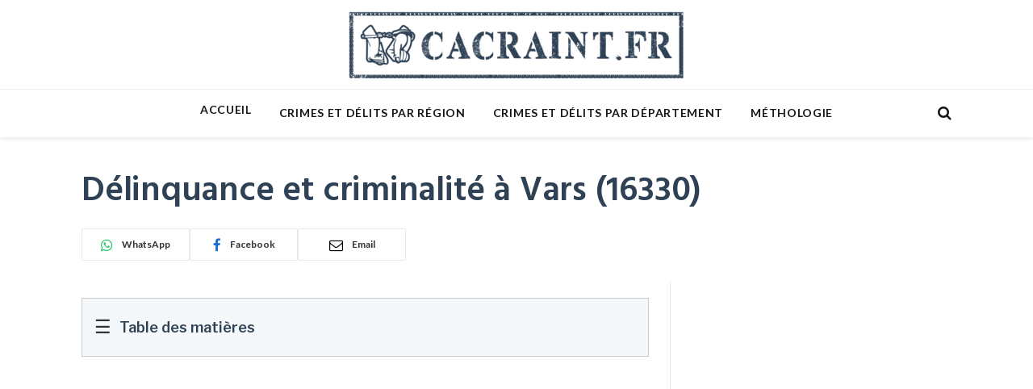

--- FILE ---
content_type: text/html; charset=UTF-8
request_url: https://www.cacraint.fr/delinquance-et-criminalite-a-vars-16330
body_size: 16863
content:

<!DOCTYPE html>
<html lang="fr-FR" class="s-light site-s-light">

<head>

	<meta charset="UTF-8" />
	<meta name="viewport" content="width=device-width, initial-scale=1" />
	<meta name='robots' content='index, follow, max-image-preview:large, max-snippet:-1, max-video-preview:-1' />

<!-- Google Tag Manager for WordPress by gtm4wp.com -->
<script data-cfasync="false" data-pagespeed-no-defer>
	var gtm4wp_datalayer_name = "dataLayer";
	var dataLayer = dataLayer || [];
</script>
<!-- End Google Tag Manager for WordPress by gtm4wp.com -->
	<!-- This site is optimized with the Yoast SEO plugin v24.7 - https://yoast.com/wordpress/plugins/seo/ -->
	<title>Délinquance, crimes et délits Vars (16330) - Statistiques 2026 &amp; évolutions</title><link rel="preload" as="font" href="https://www.cacraint.fr/wp-content/themes/smart-mag/css/icons/fonts/ts-icons.woff2?v3.1" type="font/woff2" crossorigin="anonymous" />
	<meta name="description" content="Découvrez les dernières statistiques 2026 et les évolutions de la délinquance à Vars (16330) : crimes, délits, cambriolages et violences." />
	<link rel="canonical" href="https://www.cacraint.fr/delinquance-et-criminalite-a-vars-16330/" />
	<meta property="og:locale" content="fr_FR" />
	<meta property="og:type" content="article" />
	<meta property="og:title" content="Délinquance, crimes et délits Vars (16330) - Statistiques 2026 &amp; évolutions" />
	<meta property="og:description" content="Découvrez les dernières statistiques 2026 et les évolutions de la délinquance à Vars (16330) : crimes, délits, cambriolages et violences." />
	<meta property="og:url" content="https://www.cacraint.fr/delinquance-et-criminalite-a-vars-16330/" />
	<meta property="og:site_name" content="Ca Craint !" />
	<meta property="article:modified_time" content="2024-11-29T08:53:53+00:00" />
	<meta name="twitter:card" content="summary_large_image" />
	<script type="application/ld+json" class="yoast-schema-graph">{"@context":"https://schema.org","@graph":[{"@type":"WebPage","@id":"https://www.cacraint.fr/delinquance-et-criminalite-a-vars-16330/","url":"https://www.cacraint.fr/delinquance-et-criminalite-a-vars-16330/","name":"Délinquance, crimes et délits Vars (16330) - Statistiques 2026 & évolutions","isPartOf":{"@id":"https://www.cacraint.fr/#website"},"datePublished":"2020-04-01T00:00:00+00:00","dateModified":"2024-11-29T08:53:53+00:00","description":"Découvrez les dernières statistiques 2026 et les évolutions de la délinquance à Vars (16330) : crimes, délits, cambriolages et violences.","breadcrumb":{"@id":"https://www.cacraint.fr/delinquance-et-criminalite-a-vars-16330/#breadcrumb"},"inLanguage":"fr-FR","potentialAction":[{"@type":"ReadAction","target":["https://www.cacraint.fr/delinquance-et-criminalite-a-vars-16330/"]}]},{"@type":"BreadcrumbList","@id":"https://www.cacraint.fr/delinquance-et-criminalite-a-vars-16330/#breadcrumb","itemListElement":[{"@type":"ListItem","position":1,"name":"Accueil","item":"https://www.cacraint.fr/"},{"@type":"ListItem","position":2,"name":"Délinquance et criminalité à Vars (16330)"}]},{"@type":"WebSite","@id":"https://www.cacraint.fr/#website","url":"https://www.cacraint.fr/","name":"Ca Craint !","description":"Ca Craint !","potentialAction":[{"@type":"SearchAction","target":{"@type":"EntryPoint","urlTemplate":"https://www.cacraint.fr/?s={search_term_string}"},"query-input":{"@type":"PropertyValueSpecification","valueRequired":true,"valueName":"search_term_string"}}],"inLanguage":"fr-FR"}]}</script>
	<!-- / Yoast SEO plugin. -->


<link rel='dns-prefetch' href='//fonts.googleapis.com' />
<link rel="alternate" title="oEmbed (JSON)" type="application/json+oembed" href="https://www.cacraint.fr/wp-json/oembed/1.0/embed?url=https%3A%2F%2Fwww.cacraint.fr%2Fdelinquance-et-criminalite-a-vars-16330%2F" />
<link rel="alternate" title="oEmbed (XML)" type="text/xml+oembed" href="https://www.cacraint.fr/wp-json/oembed/1.0/embed?url=https%3A%2F%2Fwww.cacraint.fr%2Fdelinquance-et-criminalite-a-vars-16330%2F&#038;format=xml" />
<style id='wp-img-auto-sizes-contain-inline-css' type='text/css'>
img:is([sizes=auto i],[sizes^="auto," i]){contain-intrinsic-size:3000px 1500px}
/*# sourceURL=wp-img-auto-sizes-contain-inline-css */
</style>
<style id='classic-theme-styles-inline-css' type='text/css'>
/*! This file is auto-generated */
.wp-block-button__link{color:#fff;background-color:#32373c;border-radius:9999px;box-shadow:none;text-decoration:none;padding:calc(.667em + 2px) calc(1.333em + 2px);font-size:1.125em}.wp-block-file__button{background:#32373c;color:#fff;text-decoration:none}
/*# sourceURL=/wp-includes/css/classic-themes.min.css */
</style>
<link rel='stylesheet' id='reviewx-store-front-font-css-css' href='https://www.cacraint.fr/wp-content/plugins/reviewx/resources/assets/font.css?ver=6.9' type='text/css' media='all' />
<link rel='stylesheet' id='reviewx-store-front-icon-font-css-css' href='https://www.cacraint.fr/wp-content/plugins/reviewx/resources/assets/icon.font.css?ver=6.9' type='text/css' media='all' />
<link rel='stylesheet' id='reviewx-store-front-css-css' href='https://www.cacraint.fr/wp-content/plugins/reviewx/resources/assets/widget.css?ver=6.9' type='text/css' media='all' />
<link rel='stylesheet' id='smartmag-core-css' href='https://www.cacraint.fr/wp-content/themes/smart-mag/style.css?ver=10.2.1' type='text/css' media='all' />
<link rel='stylesheet' id='smartmag-fonts-css' href='https://fonts.googleapis.com/css?family=Libre+Franklin%3A400%2C400i%2C500%2C600%7CLato%3A400%2C700%2C900%7CHind%3A400%2C500%2C600' type='text/css' media='all' />
<link rel='stylesheet' id='smartmag-magnific-popup-css' href='https://www.cacraint.fr/wp-content/themes/smart-mag/css/lightbox.css?ver=10.2.1' type='text/css' media='all' />
<link rel='stylesheet' id='font-awesome4-css' href='https://www.cacraint.fr/wp-content/themes/smart-mag/css/fontawesome/css/font-awesome.min.css?ver=10.2.1' type='text/css' media='all' />
<link rel='stylesheet' id='smartmag-icons-css' href='https://www.cacraint.fr/wp-content/themes/smart-mag/css/icons/icons.css?ver=10.2.1' type='text/css' media='all' />
<link rel='stylesheet' id='smartmag-skin-css' href='https://www.cacraint.fr/wp-content/themes/smart-mag/css/skin-trendy.css?ver=10.2.1' type='text/css' media='all' />
<style id='smartmag-skin-inline-css' type='text/css'>
:root { --c-main: #e54e53;
--c-main-rgb: 229,78,83;
--c-headings: #2f4154;
--main-width: 1078px; }
.smart-head-main { --c-shadow: rgba(0,0,0,0.07); }
.smart-head-main .smart-head-bot { border-top-width: 1px; border-top-color: #ededed; }
.s-dark .smart-head-main .smart-head-bot,
.smart-head-main .s-dark.smart-head-bot { border-top-color: #4f4f4f; }
.navigation-main .menu > li > a { letter-spacing: 0.05em; }
.upper-footer .block-head .heading { color: #ffffff; line-height: 0.5; }
.main-footer .upper-footer { background-color: #2f4154; color: #ffffff; --c-links: #ffffff; }
.loop-grid .ratio-is-custom { padding-bottom: calc(100% / 1.88); }
.loop-list .ratio-is-custom { padding-bottom: calc(100% / 1.88); }
.list-post { --list-p-media-width: 40%; --list-p-media-max-width: 85%; }
.list-post .media:not(i) { --list-p-media-max-width: 40%; }
.loop-small .ratio-is-custom { padding-bottom: calc(100% / 1.149); }
.loop-small .media:not(i) { max-width: 75px; }
.single .featured .ratio-is-custom { padding-bottom: calc(100% / 2); }


/*# sourceURL=smartmag-skin-inline-css */
</style>
<link rel='stylesheet' id='smart-mag-child-css' href='https://www.cacraint.fr/wp-content/themes/smart-mag-child/style.css?ver=1.0' type='text/css' media='all' />
<script type="text/javascript" id="smartmag-lazy-inline-js-after">
/* <![CDATA[ */
/**
 * @copyright ThemeSphere
 * @preserve
 */
var BunyadLazy={};BunyadLazy.load=function(){function a(e,n){var t={};e.dataset.bgset&&e.dataset.sizes?(t.sizes=e.dataset.sizes,t.srcset=e.dataset.bgset):t.src=e.dataset.bgsrc,function(t){var a=t.dataset.ratio;if(0<a){const e=t.parentElement;if(e.classList.contains("media-ratio")){const n=e.style;n.getPropertyValue("--a-ratio")||(n.paddingBottom=100/a+"%")}}}(e);var a,o=document.createElement("img");for(a in o.onload=function(){var t="url('"+(o.currentSrc||o.src)+"')",a=e.style;a.backgroundImage!==t&&requestAnimationFrame(()=>{a.backgroundImage=t,n&&n()}),o.onload=null,o.onerror=null,o=null},o.onerror=o.onload,t)o.setAttribute(a,t[a]);o&&o.complete&&0<o.naturalWidth&&o.onload&&o.onload()}function e(t){t.dataset.loaded||a(t,()=>{document.dispatchEvent(new Event("lazyloaded")),t.dataset.loaded=1})}function n(t){"complete"===document.readyState?t():window.addEventListener("load",t)}return{initEarly:function(){var t,a=()=>{document.querySelectorAll(".img.bg-cover:not(.lazyload)").forEach(e)};"complete"!==document.readyState?(t=setInterval(a,150),n(()=>{a(),clearInterval(t)})):a()},callOnLoad:n,initBgImages:function(t){t&&n(()=>{document.querySelectorAll(".img.bg-cover").forEach(e)})},bgLoad:a}}(),BunyadLazy.load.initEarly();
//# sourceURL=smartmag-lazy-inline-js-after
/* ]]> */
</script>
<script type="text/javascript" defer="1" async="1" src="https://www.cacraint.fr/wp-content/plugins/reviewx/resources/js/alpine.js?ver=6.9" id="alpine-js-js"></script>
<script type="text/javascript" src="https://www.cacraint.fr/wp-content/plugins/reviewx/resources/js/reviewx-storefront.js?ver=6.9" id="reviewx-storefront-js"></script>
<script type="text/javascript" src="https://www.cacraint.fr/wp-content/plugins/reviewx/resources/js/mediaUploadComponent.js?ver=6.9" id="reviewx-rvxMediaUploadComponent-js"></script>
<script type="text/javascript" src="https://www.cacraint.fr/wp-content/plugins/reviewx/resources/js/reviewSuccessModalComponent.js?ver=6.9" id="reviewx-rvxReviewSuccessModalComponent-js"></script>
<script type="text/javascript" src="https://www.cacraint.fr/wp-content/plugins/reviewx/resources/js/multiCriteriaRatingComponent.js?ver=6.9" id="reviewx-rvxReviewMultiCriteriaComponent-js"></script>
<script type="text/javascript" src="https://www.cacraint.fr/wp-content/plugins/reviewx/resources/js/reviewFilterComponent.js?ver=6.9" id="reviewx-rvxReviewFilterComponent-js"></script>
<script type="text/javascript" src="https://www.cacraint.fr/wp-content/plugins/reviewx/resources/js/eventDispatch/notify/index.js?ver=6.9" id="reviewx-rvxEventDispatch-js"></script>
<script type="text/javascript" src="https://www.cacraint.fr/wp-includes/js/jquery/jquery.min.js?ver=3.7.1" id="jquery-core-js"></script>
<script type="text/javascript" src="https://www.cacraint.fr/wp-includes/js/jquery/jquery-migrate.min.js?ver=3.4.1" id="jquery-migrate-js"></script>
<link rel="https://api.w.org/" href="https://www.cacraint.fr/wp-json/" /><link rel="alternate" title="JSON" type="application/json" href="https://www.cacraint.fr/wp-json/wp/v2/commune/134015" /><link rel="EditURI" type="application/rsd+xml" title="RSD" href="https://www.cacraint.fr/xmlrpc.php?rsd" />
<meta name="generator" content="WordPress 6.9" />
<link rel='shortlink' href='https://www.cacraint.fr/?p=134015' />
<script type="text/javascript">
(function(url){
	if(/(?:Chrome\/26\.0\.1410\.63 Safari\/537\.31|WordfenceTestMonBot)/.test(navigator.userAgent)){ return; }
	var addEvent = function(evt, handler) {
		if (window.addEventListener) {
			document.addEventListener(evt, handler, false);
		} else if (window.attachEvent) {
			document.attachEvent('on' + evt, handler);
		}
	};
	var removeEvent = function(evt, handler) {
		if (window.removeEventListener) {
			document.removeEventListener(evt, handler, false);
		} else if (window.detachEvent) {
			document.detachEvent('on' + evt, handler);
		}
	};
	var evts = 'contextmenu dblclick drag dragend dragenter dragleave dragover dragstart drop keydown keypress keyup mousedown mousemove mouseout mouseover mouseup mousewheel scroll'.split(' ');
	var logHuman = function() {
		if (window.wfLogHumanRan) { return; }
		window.wfLogHumanRan = true;
		var wfscr = document.createElement('script');
		wfscr.type = 'text/javascript';
		wfscr.async = true;
		wfscr.src = url + '&r=' + Math.random();
		(document.getElementsByTagName('head')[0]||document.getElementsByTagName('body')[0]).appendChild(wfscr);
		for (var i = 0; i < evts.length; i++) {
			removeEvent(evts[i], logHuman);
		}
	};
	for (var i = 0; i < evts.length; i++) {
		addEvent(evts[i], logHuman);
	}
})('//www.cacraint.fr/?wordfence_lh=1&hid=4AF03A8236530561F859762E099381B7');
</script>
<!-- Google Tag Manager for WordPress by gtm4wp.com -->
<!-- GTM Container placement set to automatic -->
<script data-cfasync="false" data-pagespeed-no-defer type="text/javascript">
	var dataLayer_content = {"pagePostType":"commune","pagePostType2":"single-commune","pageCategory":["uncategorized"]};
	dataLayer.push( dataLayer_content );
</script>
<script data-cfasync="false">
(function(w,d,s,l,i){w[l]=w[l]||[];w[l].push({'gtm.start':
new Date().getTime(),event:'gtm.js'});var f=d.getElementsByTagName(s)[0],
j=d.createElement(s),dl=l!='dataLayer'?'&l='+l:'';j.async=true;j.src=
'//www.googletagmanager.com/gtm.js?id='+i+dl;f.parentNode.insertBefore(j,f);
})(window,document,'script','dataLayer','GTM-WB57MZW');
</script>
<!-- End Google Tag Manager for WordPress by gtm4wp.com -->
		<script>
		var BunyadSchemeKey = 'bunyad-scheme';
		(() => {
			const d = document.documentElement;
			const c = d.classList;
			var scheme = localStorage.getItem(BunyadSchemeKey);
			
			if (scheme) {
				d.dataset.origClass = c;
				scheme === 'dark' ? c.remove('s-light', 'site-s-light') : c.remove('s-dark', 'site-s-dark');
				c.add('site-s-' + scheme, 's-' + scheme);
			}
		})();
		</script>
		
        <style type="text/css">

            /*
             * ReviewX - Reviews Overview
             */
            #rvx-storefront-widget p.rvx-rating-out-of,
            p.rvx-rating-out-of{
                color: #424242 !important;
                font-size: 43.942px !important;
            }

            #rvx-storefront-widget span.rvx-rating-total,
            span.rvx-rating-total{
                color: #BDBDBD !important;
                font-size: 24px !important;
            }

            #rvx-storefront-widget .rvx-rating-badge,
            .rvx-rating-badge{
                background-color: #22C55E !important;
                color: #FFFFFF !important;
            }

            /*
            #rvx-storefront-widget .rvx-review-form__star-active,
            .rvx-review-form__star-active{
                fill:;
            }
            #rvx-storefront-widget .rvx-review-form__star-active-half-star,
            .rvx-review-form__star-active-half-star{
                stop-color:;
            }
            #rvx-storefront-widget .rvx-aggregation__rating-icon path,
            .rvx-aggregation__rating-icon path{
                fill:;
            }
            #rvx-storefront-widget .rvx-aggregation__rating-icon,
            .rvx-aggregation__rating-icon{
                fill:;
            }
            */
            
            #rvx-storefront-widget p.rvx-total-review,
            p.rvx-total-review{
                color: #424242 !important;
                font-size: 16px !important;
            }

            #rvx-storefront-widget tr.rvx-aggregation__row td span,
            tr.rvx-aggregation__row td span{
                color: #424242 !important;
                font-size: 14px !important;
            }
            #rvx-storefront-widget .rvx-recommendation-count,
            .rvx-recommendation-count{
                background-color: #F5F5F5 !important;
                border:solid 1px #F5F5F5 !important;
                border-radius: 4px !important;
            }
            #rvx-storefront-widget .rvx-recommendation-count p,
            .rvx-recommendation-count p{
                color: #424242 !important;
                font-size: 14px !important;
            }

            #rvx-storefront-widget .rvx-recommendation-count svg,
            .rvx-recommendation-count svg{
                width:14;
                height:14;
            }
            
            #rvx-storefront-widget .rvx-aggregation-multicriteria span,
            .rvx-aggregation-multicriteria span{
                color: #424242 !important;
                font-size: 14px !important;
            }


            /*
             * ReviewX - Filter Buttons
             */
            #rvx-storefront-widget .rvx-review-filter__button,
            .rvx-review-filter__button{
                color: #424242 !important;
                background-color: #F0F0F1 !important;
            }
            #rvx-storefront-widget .rvx-review-filter__button,
            .rvx-review-filter__button{
                border:solid 1px #BDBDBD !important;
                border-radius: 4px !important;
            }
            
            #rvx-storefront-widget .rvx-review-filter-wrapper,
            .rvx-review-filter-wrapper{
                color: #616161 !important;
                background-color: #FFFFFF !important;
                border:solid 1px #FFFFFF !important;
                border-radius: 4px !important;
                font-size: 14px !important;
            }

            #rvx-storefront-widget .rvx-review-filter-wrapper p.rvx-review-filter-wrapper__title,
            .rvx-review-filter-wrapper p.rvx-review-filter-wrapper__title{
                color: #424242 !important;
                font-size: 16px !important;
            }

            #rvx-storefront-widget .rvx-review-filter-wrapper__footer-reset-button,
            .rvx-review-filter-wrapper__footer-reset-button{
                color: #0043DD !important;
                background-color: #FFFFFF !important;
                border:solid 1px #FFFFFF !important;
                border-radius: 4px !important;
            }
            
            #rvx-storefront-widget .rvx-review-filter-wrapper__footer-save-button,
            .rvx-review-filter-wrapper__footer-save-button{
                color: #FFFFFF !important;
                background-color: #0043DD !important;
                border:solid 1px #0043DD !important;
                border-radius: 4px !important;
            }
            

            #rvx-storefront-widget .rvx-review-sort__button,
            .rvx-review-sort__button{
                color: #424242 !important;
                background-color: #F0F0F1 !important;
                border:solid 1px #BDBDBD !important;
                border-radius: 4px !important;
            }

            #rvx-storefront-widget .rvx-review-sort-wrapper__outer,
            .rvx-review-sort-wrapper__outer{
                color: #616161 !important;
                background-color: #FFFFFF !important;
                border:solid 1px #FFFFFF !important;
                border-radius: 4px !important;
                font-size: 14px !important;
            }

            #rvx-storefront-widget .rvx-review-write__button,
            .rvx-review-write__button{
                border:solid 1px #0043DD !important;
                border-radius: 4px !important;
            }

            /*
             * ReviewX - Review Items
             */
            #rvx-storefront-widget .rvx-review-wrapper .rvx-review-card,
            .rvx-review-wrapper .rvx-review-card{
                background-color: #F5F5F5 !important;
                border:solid 1px #F5F5F5 !important;
                border-radius: 6px !important;
                padding: 8px !important;
            }

            #rvx-storefront-widget .rvx-review-wrapper .rvx-review-card .rvx-review-user__name,
            .rvx-review-wrapper .rvx-review-card .rvx-review-user__name{
                color: #424242 !important;
                font-size: 20px !important;
            }
            
            #rvx-storefront-widget .rvx-review-wrapper .rvx-review-card .rvx-review-info__title,
            .rvx-review-wrapper .rvx-review-card .rvx-review-info__title{
                color: #424242 !important;
                font-size: 20px !important;
            }
            
            #rvx-storefront-widget .rvx-review-wrapper .rvx-review-card .rvx-review-info__date,
            .rvx-review-wrapper .rvx-review-card .rvx-review-info__date{
                color: #757575 !important;
                font-size: 14px !important;
            }
            
            #rvx-storefront-widget .rvx-review-wrapper .rvx-review-card .rvx-review-info__feedback,
            .rvx-review-wrapper .rvx-review-card .rvx-review-info__feedback{
                color: #757575 !important;
                font-size: 14px !important;
            }
            
            
            /*
             * ReviewX - Review Form
             */
            #rvx-storefront-widget #rvx-review-form__wrapper,
            #rvx-review-form__wrapper{
                background-color: #F5F5F5 !important;
                border:solid 1px #F5F5F5 !important;
                border-radius: 6px !important;
            }
            
            #rvx-storefront-widget .rvx-review-form__title,
            .rvx-review-form__title{
                color: #424242 !important;
                font-size: 18px !important;
            }
            
            #rvx-storefront-widget .rvx-review-form__product--title,
            .rvx-review-form__product--title{
                color: #424242 !important;
                font-size: 18px !important;
            }
            
            #rvx-storefront-widget .rvx-review-form__multicriteria--name,
            .rvx-review-form__multicriteria--name{
                color: #424242 !important;
                font-size: 16px !important;
            }

            #rvx-storefront-widget .rvx-review-form__title--name,
            .rvx-review-form__title--name{
                color: #424242 !important;
                font-size: 16px !important;
            }
            
            #rvx-storefront-widget .rvx-review-form__description-title,
            .rvx-review-form__description-title{
                color: #424242 !important;
                font-size: 16px !important;
            }
            
            #rvx-storefront-widget .rvx-review-form__user--name,
            .rvx-review-form__user--name{
                color: #424242 !important;
                font-size: 16px !important;
            }
            
            #rvx-storefront-widget .rvx-review-form__email--name,
            .rvx-review-form__email--name{
                color: #424242 !important;
                font-size: 16px !important;
            }
            
            #rvx-storefront-widget .rvx-review-form__attachment--name,
            .rvx-review-form__attachment--name{
                color: #424242 !important;
                font-size: 16px !important;
            }
            
            #rvx-storefront-widget .rvx-review-form__mark-anonymous,
            .rvx-review-form__mark-anonymous{
                color: #424242 !important;
                font-size: 16px !important;
            }
            
            #rvx-storefront-widget .rvx-review-form__recommended--name,
            .rvx-review-form__recommended--name{
                color: #424242 !important;
                font-size: 16px !important;
            }

            #rvx-storefront-widget .rvx-review-form__submit--button,
            .rvx-review-form__submit--button{
                border:solid 1px #0043DD !important;
                border-radius: 6px !important;
            }
        </style>
        <link rel="icon" href="https://www.cacraint.fr/wp-content/uploads/2024/11/cropped-android-chrome-512x512-1-32x32.png" sizes="32x32" />
<link rel="icon" href="https://www.cacraint.fr/wp-content/uploads/2024/11/cropped-android-chrome-512x512-1-192x192.png" sizes="192x192" />
<link rel="apple-touch-icon" href="https://www.cacraint.fr/wp-content/uploads/2024/11/cropped-android-chrome-512x512-1-180x180.png" />
<meta name="msapplication-TileImage" content="https://www.cacraint.fr/wp-content/uploads/2024/11/cropped-android-chrome-512x512-1-270x270.png" />

<meta name="theme-color" content="#2f4154">
<script async src="https://pagead2.googlesyndication.com/pagead/js/adsbygoogle.js?client=ca-pub-8187649121851008"
     crossorigin="anonymous"></script>
<script async src="https://fundingchoicesmessages.google.com/i/pub-8187649121851008?ers=1"></script><script>(function() {function signalGooglefcPresent() {if (!window.frames['googlefcPresent']) {if (document.body) {const iframe = document.createElement('iframe'); iframe.style = 'width: 0; height: 0; border: none; z-index: -1000; left: -1000px; top: -1000px;'; iframe.style.display = 'none'; iframe.name = 'googlefcPresent'; document.body.appendChild(iframe);} else {setTimeout(signalGooglefcPresent, 0);}}}signalGooglefcPresent();})();</script>


<style id='global-styles-inline-css' type='text/css'>
:root{--wp--preset--aspect-ratio--square: 1;--wp--preset--aspect-ratio--4-3: 4/3;--wp--preset--aspect-ratio--3-4: 3/4;--wp--preset--aspect-ratio--3-2: 3/2;--wp--preset--aspect-ratio--2-3: 2/3;--wp--preset--aspect-ratio--16-9: 16/9;--wp--preset--aspect-ratio--9-16: 9/16;--wp--preset--color--black: #000000;--wp--preset--color--cyan-bluish-gray: #abb8c3;--wp--preset--color--white: #ffffff;--wp--preset--color--pale-pink: #f78da7;--wp--preset--color--vivid-red: #cf2e2e;--wp--preset--color--luminous-vivid-orange: #ff6900;--wp--preset--color--luminous-vivid-amber: #fcb900;--wp--preset--color--light-green-cyan: #7bdcb5;--wp--preset--color--vivid-green-cyan: #00d084;--wp--preset--color--pale-cyan-blue: #8ed1fc;--wp--preset--color--vivid-cyan-blue: #0693e3;--wp--preset--color--vivid-purple: #9b51e0;--wp--preset--gradient--vivid-cyan-blue-to-vivid-purple: linear-gradient(135deg,rgb(6,147,227) 0%,rgb(155,81,224) 100%);--wp--preset--gradient--light-green-cyan-to-vivid-green-cyan: linear-gradient(135deg,rgb(122,220,180) 0%,rgb(0,208,130) 100%);--wp--preset--gradient--luminous-vivid-amber-to-luminous-vivid-orange: linear-gradient(135deg,rgb(252,185,0) 0%,rgb(255,105,0) 100%);--wp--preset--gradient--luminous-vivid-orange-to-vivid-red: linear-gradient(135deg,rgb(255,105,0) 0%,rgb(207,46,46) 100%);--wp--preset--gradient--very-light-gray-to-cyan-bluish-gray: linear-gradient(135deg,rgb(238,238,238) 0%,rgb(169,184,195) 100%);--wp--preset--gradient--cool-to-warm-spectrum: linear-gradient(135deg,rgb(74,234,220) 0%,rgb(151,120,209) 20%,rgb(207,42,186) 40%,rgb(238,44,130) 60%,rgb(251,105,98) 80%,rgb(254,248,76) 100%);--wp--preset--gradient--blush-light-purple: linear-gradient(135deg,rgb(255,206,236) 0%,rgb(152,150,240) 100%);--wp--preset--gradient--blush-bordeaux: linear-gradient(135deg,rgb(254,205,165) 0%,rgb(254,45,45) 50%,rgb(107,0,62) 100%);--wp--preset--gradient--luminous-dusk: linear-gradient(135deg,rgb(255,203,112) 0%,rgb(199,81,192) 50%,rgb(65,88,208) 100%);--wp--preset--gradient--pale-ocean: linear-gradient(135deg,rgb(255,245,203) 0%,rgb(182,227,212) 50%,rgb(51,167,181) 100%);--wp--preset--gradient--electric-grass: linear-gradient(135deg,rgb(202,248,128) 0%,rgb(113,206,126) 100%);--wp--preset--gradient--midnight: linear-gradient(135deg,rgb(2,3,129) 0%,rgb(40,116,252) 100%);--wp--preset--font-size--small: 13px;--wp--preset--font-size--medium: 20px;--wp--preset--font-size--large: 36px;--wp--preset--font-size--x-large: 42px;--wp--preset--spacing--20: 0.44rem;--wp--preset--spacing--30: 0.67rem;--wp--preset--spacing--40: 1rem;--wp--preset--spacing--50: 1.5rem;--wp--preset--spacing--60: 2.25rem;--wp--preset--spacing--70: 3.38rem;--wp--preset--spacing--80: 5.06rem;--wp--preset--shadow--natural: 6px 6px 9px rgba(0, 0, 0, 0.2);--wp--preset--shadow--deep: 12px 12px 50px rgba(0, 0, 0, 0.4);--wp--preset--shadow--sharp: 6px 6px 0px rgba(0, 0, 0, 0.2);--wp--preset--shadow--outlined: 6px 6px 0px -3px rgb(255, 255, 255), 6px 6px rgb(0, 0, 0);--wp--preset--shadow--crisp: 6px 6px 0px rgb(0, 0, 0);}:where(.is-layout-flex){gap: 0.5em;}:where(.is-layout-grid){gap: 0.5em;}body .is-layout-flex{display: flex;}.is-layout-flex{flex-wrap: wrap;align-items: center;}.is-layout-flex > :is(*, div){margin: 0;}body .is-layout-grid{display: grid;}.is-layout-grid > :is(*, div){margin: 0;}:where(.wp-block-columns.is-layout-flex){gap: 2em;}:where(.wp-block-columns.is-layout-grid){gap: 2em;}:where(.wp-block-post-template.is-layout-flex){gap: 1.25em;}:where(.wp-block-post-template.is-layout-grid){gap: 1.25em;}.has-black-color{color: var(--wp--preset--color--black) !important;}.has-cyan-bluish-gray-color{color: var(--wp--preset--color--cyan-bluish-gray) !important;}.has-white-color{color: var(--wp--preset--color--white) !important;}.has-pale-pink-color{color: var(--wp--preset--color--pale-pink) !important;}.has-vivid-red-color{color: var(--wp--preset--color--vivid-red) !important;}.has-luminous-vivid-orange-color{color: var(--wp--preset--color--luminous-vivid-orange) !important;}.has-luminous-vivid-amber-color{color: var(--wp--preset--color--luminous-vivid-amber) !important;}.has-light-green-cyan-color{color: var(--wp--preset--color--light-green-cyan) !important;}.has-vivid-green-cyan-color{color: var(--wp--preset--color--vivid-green-cyan) !important;}.has-pale-cyan-blue-color{color: var(--wp--preset--color--pale-cyan-blue) !important;}.has-vivid-cyan-blue-color{color: var(--wp--preset--color--vivid-cyan-blue) !important;}.has-vivid-purple-color{color: var(--wp--preset--color--vivid-purple) !important;}.has-black-background-color{background-color: var(--wp--preset--color--black) !important;}.has-cyan-bluish-gray-background-color{background-color: var(--wp--preset--color--cyan-bluish-gray) !important;}.has-white-background-color{background-color: var(--wp--preset--color--white) !important;}.has-pale-pink-background-color{background-color: var(--wp--preset--color--pale-pink) !important;}.has-vivid-red-background-color{background-color: var(--wp--preset--color--vivid-red) !important;}.has-luminous-vivid-orange-background-color{background-color: var(--wp--preset--color--luminous-vivid-orange) !important;}.has-luminous-vivid-amber-background-color{background-color: var(--wp--preset--color--luminous-vivid-amber) !important;}.has-light-green-cyan-background-color{background-color: var(--wp--preset--color--light-green-cyan) !important;}.has-vivid-green-cyan-background-color{background-color: var(--wp--preset--color--vivid-green-cyan) !important;}.has-pale-cyan-blue-background-color{background-color: var(--wp--preset--color--pale-cyan-blue) !important;}.has-vivid-cyan-blue-background-color{background-color: var(--wp--preset--color--vivid-cyan-blue) !important;}.has-vivid-purple-background-color{background-color: var(--wp--preset--color--vivid-purple) !important;}.has-black-border-color{border-color: var(--wp--preset--color--black) !important;}.has-cyan-bluish-gray-border-color{border-color: var(--wp--preset--color--cyan-bluish-gray) !important;}.has-white-border-color{border-color: var(--wp--preset--color--white) !important;}.has-pale-pink-border-color{border-color: var(--wp--preset--color--pale-pink) !important;}.has-vivid-red-border-color{border-color: var(--wp--preset--color--vivid-red) !important;}.has-luminous-vivid-orange-border-color{border-color: var(--wp--preset--color--luminous-vivid-orange) !important;}.has-luminous-vivid-amber-border-color{border-color: var(--wp--preset--color--luminous-vivid-amber) !important;}.has-light-green-cyan-border-color{border-color: var(--wp--preset--color--light-green-cyan) !important;}.has-vivid-green-cyan-border-color{border-color: var(--wp--preset--color--vivid-green-cyan) !important;}.has-pale-cyan-blue-border-color{border-color: var(--wp--preset--color--pale-cyan-blue) !important;}.has-vivid-cyan-blue-border-color{border-color: var(--wp--preset--color--vivid-cyan-blue) !important;}.has-vivid-purple-border-color{border-color: var(--wp--preset--color--vivid-purple) !important;}.has-vivid-cyan-blue-to-vivid-purple-gradient-background{background: var(--wp--preset--gradient--vivid-cyan-blue-to-vivid-purple) !important;}.has-light-green-cyan-to-vivid-green-cyan-gradient-background{background: var(--wp--preset--gradient--light-green-cyan-to-vivid-green-cyan) !important;}.has-luminous-vivid-amber-to-luminous-vivid-orange-gradient-background{background: var(--wp--preset--gradient--luminous-vivid-amber-to-luminous-vivid-orange) !important;}.has-luminous-vivid-orange-to-vivid-red-gradient-background{background: var(--wp--preset--gradient--luminous-vivid-orange-to-vivid-red) !important;}.has-very-light-gray-to-cyan-bluish-gray-gradient-background{background: var(--wp--preset--gradient--very-light-gray-to-cyan-bluish-gray) !important;}.has-cool-to-warm-spectrum-gradient-background{background: var(--wp--preset--gradient--cool-to-warm-spectrum) !important;}.has-blush-light-purple-gradient-background{background: var(--wp--preset--gradient--blush-light-purple) !important;}.has-blush-bordeaux-gradient-background{background: var(--wp--preset--gradient--blush-bordeaux) !important;}.has-luminous-dusk-gradient-background{background: var(--wp--preset--gradient--luminous-dusk) !important;}.has-pale-ocean-gradient-background{background: var(--wp--preset--gradient--pale-ocean) !important;}.has-electric-grass-gradient-background{background: var(--wp--preset--gradient--electric-grass) !important;}.has-midnight-gradient-background{background: var(--wp--preset--gradient--midnight) !important;}.has-small-font-size{font-size: var(--wp--preset--font-size--small) !important;}.has-medium-font-size{font-size: var(--wp--preset--font-size--medium) !important;}.has-large-font-size{font-size: var(--wp--preset--font-size--large) !important;}.has-x-large-font-size{font-size: var(--wp--preset--font-size--x-large) !important;}
/*# sourceURL=global-styles-inline-css */
</style>
</head>

<body class="wp-singular commune-template-default single single-commune postid-134015 single-format-standard wp-theme-smart-mag wp-child-theme-smart-mag-child right-sidebar post-layout-large post-cat-1 has-lb has-lb-sm ts-img-hov-fade has-sb-sep layout-normal">


<!-- GTM Container placement set to automatic -->
<!-- Google Tag Manager (noscript) -->
				<noscript><iframe src="https://www.googletagmanager.com/ns.html?id=GTM-WB57MZW" height="0" width="0" style="display:none;visibility:hidden" aria-hidden="true"></iframe></noscript>
<!-- End Google Tag Manager (noscript) -->

<div class="main-wrap">

	
<div class="off-canvas-backdrop"></div>
<div class="mobile-menu-container off-canvas" id="off-canvas">

	<div class="off-canvas-head">
		<a href="#" class="close">
			<span class="visuallyhidden">Close Menu</span>
			<i class="tsi tsi-times"></i>
		</a>

		<div class="ts-logo">
					</div>
	</div>

	<div class="off-canvas-content">

					<ul class="mobile-menu"></ul>
		
		
		
	</div>

</div>
<div class="smart-head smart-head-b smart-head-main" id="smart-head" data-sticky="auto" data-sticky-type="smart" data-sticky-full>
	
	<div class="smart-head-row smart-head-mid smart-head-row-3 is-light smart-head-row-full">

		<div class="inner wrap">

							
				<div class="items items-left empty">
								</div>

							
				<div class="items items-center ">
					<a href="https://www.cacraint.fr/" title="Ca Craint !" rel="home" class="logo-link ts-logo logo-is-image">
		<span>
			
				
					<img src="https://www.cacraint.fr/wp-content/uploads/2017/06/31.png" class="logo-image" alt="Ca Craint !" width="420" height="87"/>
									 
					</span>
	</a>				</div>

							
				<div class="items items-right empty">
								</div>

						
		</div>
	</div>

	
	<div class="smart-head-row smart-head-bot smart-head-row-3 is-light has-center-nav smart-head-row-full">

		<div class="inner wrap">

							
				<div class="items items-left empty">
								</div>

							
				<div class="items items-center ">
					<div class="nav-wrap">
		<nav class="navigation navigation-main nav-hov-a">
			<ul id="menu-header" class="menu"><li id="menu-item-36178" class="menu-item menu-item-type-custom menu-item-object-custom menu-item-home menu-item-36178"><a href="https://www.cacraint.fr">Accueil</a></li>
<li id="menu-item-36176" class="menu-item menu-item-type-post_type menu-item-object-page menu-item-36176"><a href="https://www.cacraint.fr/crimes-et-delits-par-region/">Crimes et délits par région</a></li>
<li id="menu-item-36177" class="menu-item menu-item-type-post_type menu-item-object-page menu-item-36177"><a href="https://www.cacraint.fr/crimes-et-delits-par-departement/">Crimes et délits par département</a></li>
<li id="menu-item-202605" class="menu-item menu-item-type-post_type menu-item-object-page menu-item-202605"><a href="https://www.cacraint.fr/methologie/">Méthologie</a></li>
</ul>		</nav>
	</div>
				</div>

							
				<div class="items items-right ">
				

	<a href="#" class="search-icon has-icon-only is-icon" title="Recherche">
		<i class="tsi tsi-search"></i>
	</a>

				</div>

						
		</div>
	</div>

	</div>
<div class="smart-head smart-head-a smart-head-mobile" id="smart-head-mobile" data-sticky="mid" data-sticky-type="smart" data-sticky-full>
	
	<div class="smart-head-row smart-head-mid smart-head-row-3 is-light smart-head-row-full">

		<div class="inner wrap">

							
				<div class="items items-left ">
				
<button class="offcanvas-toggle has-icon" type="button" aria-label="Menu">
	<span class="hamburger-icon hamburger-icon-a">
		<span class="inner"></span>
	</span>
</button>				</div>

							
				<div class="items items-center ">
					<a href="https://www.cacraint.fr/" title="Ca Craint !" rel="home" class="logo-link ts-logo logo-is-image">
		<span>
			
				
					<img src="https://www.cacraint.fr/wp-content/uploads/2017/06/31.png" class="logo-image" alt="Ca Craint !" width="420" height="87"/>
									 
					</span>
	</a>				</div>

							
				<div class="items items-right ">
				

	<a href="#" class="search-icon has-icon-only is-icon" title="Recherche">
		<i class="tsi tsi-search"></i>
	</a>

				</div>

						
		</div>
	</div>

	</div>


<div class="main ts-contain cf right-sidebar">

			



	<div class="the-post-header s-head-modern s-head-large">
	<div class="post-meta post-meta-a post-meta-left post-meta-single"><h1 class="is-title post-title">Délinquance et criminalité à Vars (16330)</h1></div>
	<div class="post-share post-share-b spc-social-colors  post-share-b3">

				
		
				
			<a href="https://wa.me/?text=D%C3%A9linquance%20et%20criminalit%C3%A9%20%C3%A0%20Vars%20%2816330%29%20https%3A%2F%2Fwww.cacraint.fr%2Fdelinquance-et-criminalite-a-vars-16330%2F" class="cf service s-whatsapp service-lg" 
				title="Partagez sur WhatsApp" target="_blank" rel="nofollow noopener">
				<i class="tsi tsi-whatsapp"></i>
				<span class="label">WhatsApp</span>
							</a>
				
				
			<a href="https://www.facebook.com/sharer.php?u=https%3A%2F%2Fwww.cacraint.fr%2Fdelinquance-et-criminalite-a-vars-16330%2F" class="cf service s-facebook service-lg" 
				title="Partager sur Facebook" target="_blank" rel="nofollow noopener">
				<i class="tsi tsi-facebook"></i>
				<span class="label">Facebook</span>
							</a>
				
				
			<a href="mailto:?subject=D%C3%A9linquance%20et%20criminalit%C3%A9%20%C3%A0%20Vars%20%2816330%29&#038;body=https%3A%2F%2Fwww.cacraint.fr%2Fdelinquance-et-criminalite-a-vars-16330%2F" class="cf service s-email service-lg" 
				title="Partagez par email" target="_blank" rel="nofollow noopener">
				<i class="tsi tsi-envelope-o"></i>
				<span class="label">Email</span>
							</a>
				
		
				
		
				
	</div>

	
	
</div>
<div class="ts-row">
	<div class="col-8 main-content">

		
		<div class="single-featured">
				
	<div class="featured">
			</div>

			</div>

		<div class="the-post s-post-large">

			<article id="post-134015" class="post-134015 commune type-commune status-publish format-standard category-uncategorized">
				
<div class="post-content-wrap">
	
	<div class="post-content cf entry-content content-normal">

		
				
		<span class="cp-load-after-post"></span><!-- Styles CSS -->
<style>
.toc-container {
    margin-top: 20px;
    margin-bottom: 20px;
    border: 1px solid #ccc;
    padding: 15px;
    background-color: #F5F8FA;
}

#toctitle {
    display: flex;
    align-items: center;
}

#toctitle h4 {
    margin: 0;
    margin-left: 10px;
    font-size: 1.2em;
    text-align: left;
}

#toggle-toc {
    cursor: pointer;
    font-size: 1.5em;
}

#toclist {
    display: none; /* La table des matières est toujours fermée par défaut */
}

.toclist, .toclist ul {
    list-style-type: none;
    padding-left: 0;
}

.toclist li {
    margin-bottom: 5px;
}

.toclist ul {
    margin-left: 20px;
}

.toclist li a {
    text-decoration: none;
    color: #333;
}

.toclist li a:hover {
    text-decoration: underline;
}

/* Styles pour mobile */
@media (max-width: 768px) {
    #toctitle h4 {
        font-size: 1em;
    }
}

/* Styles pour les blocs d'information */
.information-block {
    background-color: #eef5f9;
    padding: 15px;
    border-left: 5px solid #4b9cd3;
    margin-bottom: 20px;
}

/* Styles pour les tableaux */
.table-responsive {
    overflow-x: auto;
}

table {
    width: 100%;
    border-collapse: collapse;
    margin-bottom: 20px;
}

table thead tr {
    background-color: #F5F8FA; /* Couleur de fond de l'en-tête */
}

table thead th {
    padding: 10px;
    text-align: left;
    border-bottom: 1px solid #ddd;
}

table tbody td {
    padding: 10px;
    border-bottom: 1px solid #ddd;
}

/* Effet au survol des lignes du tableau */
table tbody tr:hover {
    background-color: #e6f2fa; /* Couleur de fond lors du survol */
}

.single-featured {
    display: none !important;
}
</style>

<div class="toc-container">
    <div id="toctitle">
        <span id="toggle-toc">&#9776;</span>
        <h4>Table des matières</h4>
    </div>
    <ul class="toclist" id="toclist">
        <li>
            <a href="#evolution-criminalite"><b>1. Évolution de la délinquance & criminalité à Vars</b></a>
        </li>
        <li>
            <a href="#coups-blessures-volontaires"><b>2. Coups et blessures volontaires</b></a>
            <ul>
                <li><a href="#coups-blessures-volontaires-intrafamiliaux">Coups et blessures volontaires intrafamiliaux</a></li>
                <li><a href="#autres-coups-blessures-volontaires">Autres coups et blessures volontaires</a></li>
            </ul>
        </li>
        <li>
            <a href="#violences-sexuelles"><b>3. Violences sexuelles</b></a>
        </li>
        <li>
            <a href="#vols-et-cambriolages"><b>4. Vols et cambriolages</b></a>
            <ul>
                <li><a href="#vols-avec-armes">Vols avec armes</a></li>
                <li><a href="#vols-sans-violence-contre-des-personnes">Vols sans violence contre des personnes</a></li>
                <li><a href="#cambriolages-de-logement">Cambriolages de logement</a></li>
                <li><a href="#vols-de-vehicules">Vols de véhicules</a></li>
                <li><a href="#vols-dans-les-vehicules">Vols dans les véhicules</a></li>
                <li><a href="#vols-accessoires-sur-vehicules">Vols d'accessoires sur véhicules</a></li>
            </ul>
        </li>
        <li>
            <a href="#infractions-liees-aux-stupefiants"><b>5. Infractions liées aux stupéfiants</b></a>
            <ul>
                <li><a href="#usage-de-stupefiants">Usage de stupéfiants</a></li>
                <li><a href="#trafic-de-stupefiants">Trafic de stupéfiants</a></li>
            </ul>
        </li>
        <li>
            <a href="#avis-delinquance"><b>6. Votre avis sur la délinquance à Vars</b></a>
        </li>
    </ul>
</div>



<!-- Script JavaScript pour la table des matières -->
<script>
document.getElementById('toggle-toc').addEventListener('click', function() {
    var tocList = document.getElementById('toclist');
    if (tocList.style.display === 'none' || tocList.style.display === '') {
        tocList.style.display = 'block';
    } else {
        tocList.style.display = 'none';
    }
});
</script>

<!-- Include Chart.js library -->
<script src="https://cdn.jsdelivr.net/npm/chart.js"></script>
<!-- texte cacraint -->
<ins class="adsbygoogle"
     style="display:block"
     data-ad-client="ca-pub-8187649121851008"
     data-ad-slot="9541430408"
     data-ad-format="auto"
     data-full-width-responsive="true"></ins>
<script>
     (adsbygoogle = window.adsbygoogle || []).push({});
</script>
<div class="information-block">
    Retrouvez ci-dessous les statistiques concernant les 31 crimes et délits commis à Vars (16330) l'année dernière, en 2023.<br/>
    Cela représente un taux de 14,32 ‰, soit environ 14,32 crimes et délits pour 1 000 habitants.<br/>
            Les 2029 Varsois         et varsoises vivent-ils en sécurité dans leur petite ville ?<br/>
        Nous comparons les statistiques et les évolutions de l'insécurité à Vars avec celles de son département (Charente) et de sa région (Nouvelle-Aquitaine).
</div>

<div style='display: flex; justify-content: center; align-items: center; min-height: 400px;'>
        <div style='width: 400px; height: 400px;'>
            <canvas id='pieChart2023'></canvas>
        </div>
      </div><script>
document.addEventListener('DOMContentLoaded', function() {
    const ctx = document.getElementById('pieChart2023').getContext('2d');
    const data = {
        labels: ["Coups et blessures volontaires","Violences sexuelles","Vols et cambriolages","Infractions li\u00e9es aux stup\u00e9fiants"],
        datasets: [{
            data: [4,2,6,19],
            backgroundColor: ["#4b9cd3","#f55b5b","#ffa600","#8e44ad"],
        }]
    };
    const config = {
        type: 'pie',
        data: data,
        options: {
            responsive: true,
            maintainAspectRatio: true, // Respecte le ratio d'aspect
            plugins: {
                legend: {
                    position: 'bottom',
                },
                title: {
                    display: true,
                    text: 'Répartition par catégorie en 2023'
                }
            }
        },
    };
    new Chart(ctx, config);
});
</script>


<div class="information-block">
    <p>En 2023, les principaux types de crimes et délits recensés à Vars étaient :</p>
    <ul>
        <li>
            Les <strong>infractions liées aux stupéfiants</strong> avec <strong>19</strong> cas, 
            soit <strong>61,29%</strong> du total.
        </li>
                    <li>
                Les <strong>vols et cambriolages</strong> avec <strong>6</strong> cas, 
                soit <strong>19,35%</strong> du total.
            </li>
            </ul>
</div>


<!-- texte cacraint -->
<ins class="adsbygoogle"
     style="display:block"
     data-ad-client="ca-pub-8187649121851008"
     data-ad-slot="9541430408"
     data-ad-format="auto"
     data-full-width-responsive="true"></ins>
<script>
     (adsbygoogle = window.adsbygoogle || []).push({});
</script>

<h2 id="evolution-criminalite">Évolution de la criminalité à Vars</h2>

<canvas id='evolutionChart' width='800' height='400'></canvas><script>
document.addEventListener('DOMContentLoaded', function() {
    const ctx = document.getElementById('evolutionChart').getContext('2d');
    const data = {"labels":["2016","2017","2018","2019","2020","2021","2022","2023"],"datasets":[{"label":"Coups et blessures volontaires","data":[2,2,2,3,2,3,3,4],"borderColor":"#4b9cd3","backgroundColor":"#4b9cd3","fill":false},{"label":"Violences sexuelles","data":[1,1,1,1,1,1,2,2],"borderColor":"#f55b5b","backgroundColor":"#f55b5b","fill":false},{"label":"Vols et cambriolages","data":[14,26,25,18,10,5,6,6],"borderColor":"#ffa600","backgroundColor":"#ffa600","fill":false},{"label":"Infractions li\u00e9es aux stup\u00e9fiants","data":[12,12,23,6,15,17,9,19],"borderColor":"#8e44ad","backgroundColor":"#8e44ad","fill":false}]};
    const config = {
        type: 'line',
        data: data,
        options: {
            responsive: true,
            plugins: {
                legend: {
                    position: 'bottom',
                },
                title: {
                    display: true,
                    text: 'Évolution de la delinquance & criminalité à Vars'
                }
            },
            scales: {
                y: {
                    beginAtZero: true
                }
            }
        },
    };
    new Chart(ctx, config);
});
</script>

    <div class="information-block">
                    Les coups et blessures volontaires sont le type de délit qui a le plus augmenté à 
            <strong>Vars</strong> avec une augmentation de 
            <strong>100,00%</strong> entre 2016 et 2023.
        
                    Sur la même période, les vols et cambriolages constituent le type de délit qui a le plus diminué avec une diminution de 
            <strong>57,14%</strong>.
            </div>

<!-- Section des indicateurs détaillés -->
<h2 id="coups-blessures-volontaires">Coups et blessures volontaires</h2>

<h3 id="coups-blessures-volontaires-intrafamiliaux">Coups et blessures volontaires intrafamiliaux</h3>
<div class='table-responsive'><table>
        <thead>
            <tr>
                <th>Année</th>
                <th>Valeur</th>
                <th>‰</th>
                <th>‰ Charente</th>
                <th>‰ Nouvelle-Aquitaine</th>
                <th>Type</th>
            </tr>
        </thead>
        <tbody><tr>
                    <td>2023</td>
                    <td>2 victimes</td>
                    <td>3,23 ‰</td>
                    <td>0,87 ‰</td>
                    <td>0,07 ‰</td>
                    <td>Estimée</td>
                  </tr><tr>
                    <td>2022</td>
                    <td>2 victimes</td>
                    <td>2,70 ‰</td>
                    <td>0,88 ‰</td>
                    <td>0,06 ‰</td>
                    <td>Estimée</td>
                  </tr><tr>
                    <td>2021</td>
                    <td>2 victimes</td>
                    <td>2,31 ‰</td>
                    <td>0,78 ‰</td>
                    <td>0,06 ‰</td>
                    <td>Estimée</td>
                  </tr><tr>
                    <td>2020</td>
                    <td>1 victime</td>
                    <td>2,03 ‰</td>
                    <td>0,66 ‰</td>
                    <td>0,07 ‰</td>
                    <td>Estimée</td>
                  </tr><tr>
                    <td>2019</td>
                    <td>2 victimes</td>
                    <td>2,42 ‰</td>
                    <td>1,09 ‰</td>
                    <td>0,05 ‰</td>
                    <td>Estimée</td>
                  </tr><tr>
                    <td>2018</td>
                    <td>1 victime</td>
                    <td>1,97 ‰</td>
                    <td>1,22 ‰</td>
                    <td>0,06 ‰</td>
                    <td>Estimée</td>
                  </tr><tr>
                    <td>2017</td>
                    <td>1 victime</td>
                    <td>1,66 ‰</td>
                    <td>1,10 ‰</td>
                    <td>0,06 ‰</td>
                    <td>Estimée</td>
                  </tr><tr>
                    <td>2016</td>
                    <td>1 victime</td>
                    <td>1,72 ‰</td>
                    <td>1,13 ‰</td>
                    <td>0,06 ‰</td>
                    <td>Estimée</td>
                  </tr></tbody></table></div><canvas id='chart_coups-blessures-volontaires-intrafamiliaux'></canvas><script>
    document.addEventListener('DOMContentLoaded', function() {
        const ctx = document.getElementById('chart_coups-blessures-volontaires-intrafamiliaux').getContext('2d');
        const labels = ["2016","2017","2018","2019","2020","2021","2022","2023"];
        const dataValues = [1.2757201646090535,1.2222222222222223,1.4526748971193415,1.7338709677419355,1.417004048582996,1.5301204819277108,1.8095238095238095,2.041825095057034];

        const config = {
            type: 'line',
            data: {
                labels: labels,
                datasets: [{
                    label: 'coups et blessures volontaires intrafamiliaux',
                    data: dataValues,
                    borderColor: '#4b9cd3',
                    fill: false
                }]
            },
            options: {
                responsive: true,
                plugins: {
                    title: {
                        display: true,
                        text: 'Évolution des coups et blessures volontaires intrafamiliaux à Vars'
                    },
                    legend: {
                        position: 'bottom'
                    }
                },
                scales: {
                    y: {
                        beginAtZero: true
                    }
                }
            }
        };

        new Chart(ctx, config);
    });
    </script>
<h3 id="autres-coups-blessures-volontaires">Autres coups et blessures volontaires</h3>
<div class='table-responsive'><table>
        <thead>
            <tr>
                <th>Année</th>
                <th>Valeur</th>
                <th>‰</th>
                <th>‰ Charente</th>
                <th>‰ Nouvelle-Aquitaine</th>
                <th>Type</th>
            </tr>
        </thead>
        <tbody><tr>
                    <td>2023</td>
                    <td>2 victimes</td>
                    <td>2,25 ‰</td>
                    <td>8,69 ‰</td>
                    <td>0,45 ‰</td>
                    <td>Estimée</td>
                  </tr><tr>
                    <td>2022</td>
                    <td>1 victime</td>
                    <td>1,97 ‰</td>
                    <td>8,37 ‰</td>
                    <td>0,44 ‰</td>
                    <td>Estimée</td>
                  </tr><tr>
                    <td>2021</td>
                    <td>1 victime</td>
                    <td>1,63 ‰</td>
                    <td>7,79 ‰</td>
                    <td>0,43 ‰</td>
                    <td>Estimée</td>
                  </tr><tr>
                    <td>2020</td>
                    <td>1 victime</td>
                    <td>1,55 ‰</td>
                    <td>6,74 ‰</td>
                    <td>0,48 ‰</td>
                    <td>Estimée</td>
                  </tr><tr>
                    <td>2019</td>
                    <td>1 victime</td>
                    <td>1,58 ‰</td>
                    <td>7,96 ‰</td>
                    <td>0,59 ‰</td>
                    <td>Estimée</td>
                  </tr><tr>
                    <td>2018</td>
                    <td>1 victime</td>
                    <td>1,24 ‰</td>
                    <td>8,51 ‰</td>
                    <td>0,56 ‰</td>
                    <td>Estimée</td>
                  </tr><tr>
                    <td>2017</td>
                    <td>1 victime</td>
                    <td>1,06 ‰</td>
                    <td>8,46 ‰</td>
                    <td>0,57 ‰</td>
                    <td>Estimée</td>
                  </tr><tr>
                    <td>2016</td>
                    <td>1 victime</td>
                    <td>1,11 ‰</td>
                    <td>8,70 ‰</td>
                    <td>0,57 ‰</td>
                    <td>Estimée</td>
                  </tr></tbody></table></div><canvas id='chart_autres-coups-blessures-volontaires'></canvas><script>
    document.addEventListener('DOMContentLoaded', function() {
        const ctx = document.getElementById('chart_autres-coups-blessures-volontaires').getContext('2d');
        const labels = ["2016","2017","2018","2019","2020","2021","2022","2023"];
        const dataValues = [1.1105990783410138,1.055299539170507,1.2350230414746544,1.480349344978166,1.358744394618834,1.25764192139738,1.497816593886463,1.692];

        const config = {
            type: 'line',
            data: {
                labels: labels,
                datasets: [{
                    label: 'autres coups et blessures volontaires',
                    data: dataValues,
                    borderColor: '#ffa07a',
                    fill: false
                }]
            },
            options: {
                responsive: true,
                plugins: {
                    title: {
                        display: true,
                        text: 'Évolution des autres coups et blessures volontaires à Vars'
                    },
                    legend: {
                        position: 'bottom'
                    }
                },
                scales: {
                    y: {
                        beginAtZero: true
                    }
                }
            }
        };

        new Chart(ctx, config);
    });
    </script>
<h2 id="violences-sexuelles">Violences sexuelles</h2>
<div class='table-responsive'><table>
        <thead>
            <tr>
                <th>Année</th>
                <th>Valeur</th>
                <th>‰</th>
                <th>‰ Charente</th>
                <th>‰ Nouvelle-Aquitaine</th>
                <th>Type</th>
            </tr>
        </thead>
        <tbody><tr>
                    <td>2023</td>
                    <td>2 victimes</td>
                    <td>1,58 ‰</td>
                    <td>2,48 ‰</td>
                    <td>2,41 ‰</td>
                    <td>Estimée</td>
                  </tr><tr>
                    <td>2022</td>
                    <td>2 victimes</td>
                    <td>1,40 ‰</td>
                    <td>2,57 ‰</td>
                    <td>2,26 ‰</td>
                    <td>Estimée</td>
                  </tr><tr>
                    <td>2021</td>
                    <td>1 victime</td>
                    <td>1,17 ‰</td>
                    <td>2,29 ‰</td>
                    <td>2,11 ‰</td>
                    <td>Estimée</td>
                  </tr><tr>
                    <td>2020</td>
                    <td>1 victime</td>
                    <td>0,91 ‰</td>
                    <td>1,52 ‰</td>
                    <td>1,74 ‰</td>
                    <td>Estimée</td>
                  </tr><tr>
                    <td>2019</td>
                    <td>1 victime</td>
                    <td>1,30 ‰</td>
                    <td>1,80 ‰</td>
                    <td>2,00 ‰</td>
                    <td>Estimée</td>
                  </tr><tr>
                    <td>2018</td>
                    <td>1 victime</td>
                    <td>1,18 ‰</td>
                    <td>1,69 ‰</td>
                    <td>2,06 ‰</td>
                    <td>Estimée</td>
                  </tr><tr>
                    <td>2017</td>
                    <td>1 victime</td>
                    <td>0,97 ‰</td>
                    <td>1,61 ‰</td>
                    <td>2,12 ‰</td>
                    <td>Estimée</td>
                  </tr><tr>
                    <td>2016</td>
                    <td>1 victime</td>
                    <td>0,96 ‰</td>
                    <td>1,88 ‰</td>
                    <td>1,97 ‰</td>
                    <td>Estimée</td>
                  </tr></tbody></table></div><canvas id='chart_violences-sexuelles'></canvas><script>
    document.addEventListener('DOMContentLoaded', function() {
        const ctx = document.getElementById('chart_violences-sexuelles').getContext('2d');
        const labels = ["2016","2017","2018","2019","2020","2021","2022","2023"];
        const dataValues = [1.037037037037037,1.0432098765432098,1.2654320987654322,1.3604651162790697,1.0173410404624277,1.3391812865497077,1.5952380952380953,1.6123595505617978];

        const config = {
            type: 'line',
            data: {
                labels: labels,
                datasets: [{
                    label: 'violences sexuelles',
                    data: dataValues,
                    borderColor: '#f55b5b',
                    fill: false
                }]
            },
            options: {
                responsive: true,
                plugins: {
                    title: {
                        display: true,
                        text: 'Évolution des violences sexuelles à Vars'
                    },
                    legend: {
                        position: 'bottom'
                    }
                },
                scales: {
                    y: {
                        beginAtZero: true
                    }
                }
            }
        };

        new Chart(ctx, config);
    });
    </script>
<h2 id="vols-et-cambriolages">Vols et cambriolages</h2>

<h3 id="vols-avec-armes">Vols avec armes</h3>
<div class='table-responsive'><table>
        <thead>
            <tr>
                <th>Année</th>
                <th>Valeur</th>
                <th>‰</th>
                <th>‰ Charente</th>
                <th>‰ Nouvelle-Aquitaine</th>
                <th>Type</th>
            </tr>
        </thead>
        <tbody><tr>
                    <td>2023</td>
                    <td>2 infractions</td>
                    <td>1,75 ‰</td>
                    <td>4,44 ‰</td>
                    <td>1,85 ‰</td>
                    <td>Estimée</td>
                  </tr><tr>
                    <td>2022</td>
                    <td>1 infraction</td>
                    <td>1,51 ‰</td>
                    <td>4,29 ‰</td>
                    <td>1,84 ‰</td>
                    <td>Estimée</td>
                  </tr><tr>
                    <td>2021</td>
                    <td>1 infraction</td>
                    <td>1,38 ‰</td>
                    <td>4,51 ‰</td>
                    <td>1,54 ‰</td>
                    <td>Estimée</td>
                  </tr><tr>
                    <td>2020</td>
                    <td>1 infraction</td>
                    <td>1,40 ‰</td>
                    <td>4,01 ‰</td>
                    <td>1,49 ‰</td>
                    <td>Estimée</td>
                  </tr><tr>
                    <td>2019</td>
                    <td>1 infraction</td>
                    <td>1,19 ‰</td>
                    <td>5,38 ‰</td>
                    <td>1,62 ‰</td>
                    <td>Estimée</td>
                  </tr><tr>
                    <td>2018</td>
                    <td>1 infraction</td>
                    <td>1,21 ‰</td>
                    <td>5,88 ‰</td>
                    <td>1,55 ‰</td>
                    <td>Estimée</td>
                  </tr><tr>
                    <td>2017</td>
                    <td>1 infraction</td>
                    <td>0,95 ‰</td>
                    <td>6,23 ‰</td>
                    <td>1,47 ‰</td>
                    <td>Estimée</td>
                  </tr><tr>
                    <td>2016</td>
                    <td>1 infraction</td>
                    <td>0,93 ‰</td>
                    <td>5,34 ‰</td>
                    <td>1,39 ‰</td>
                    <td>Estimée</td>
                  </tr></tbody></table></div><canvas id='chart_vols-avec-armes'></canvas><script>
    document.addEventListener('DOMContentLoaded', function() {
        const ctx = document.getElementById('chart_vols-avec-armes').getContext('2d');
        const labels = ["2016","2017","2018","2019","2020","2021","2022","2023"];
        const dataValues = [0.9453551912568307,0.9672131147540983,1.2295081967213115,1.1904761904761905,1.3611111111111112,1.3640552995391706,1.4104803493449782,1.5550660792951543];

        const config = {
            type: 'line',
            data: {
                labels: labels,
                datasets: [{
                    label: 'vols avec armes',
                    data: dataValues,
                    borderColor: '#ffa600',
                    fill: false
                }]
            },
            options: {
                responsive: true,
                plugins: {
                    title: {
                        display: true,
                        text: 'Évolution des vols avec armes à Vars'
                    },
                    legend: {
                        position: 'bottom'
                    }
                },
                scales: {
                    y: {
                        beginAtZero: true
                    }
                }
            }
        };

        new Chart(ctx, config);
    });
    </script>
<h3 id="vols-sans-violence-contre-des-personnes">Vols sans violence contre des personnes</h3>
<div class='table-responsive'><table>
        <thead>
            <tr>
                <th>Année</th>
                <th>Valeur</th>
                <th>‰</th>
                <th>‰ Charente</th>
                <th>‰ Nouvelle-Aquitaine</th>
                <th>Type</th>
            </tr>
        </thead>
        <tbody><tr>
                    <td>2023</td>
                    <td>0 victimes entendues</td>
                    <td>0,00 ‰</td>
                    <td>1,30 ‰</td>
                    <td>7,50 ‰</td>
                    <td>Publiée</td>
                  </tr><tr>
                    <td>2022</td>
                    <td>0 victimes entendues</td>
                    <td>0,00 ‰</td>
                    <td>1,35 ‰</td>
                    <td>7,54 ‰</td>
                    <td>Publiée</td>
                  </tr><tr>
                    <td>2021</td>
                    <td>0 victimes entendues</td>
                    <td>0,00 ‰</td>
                    <td>1,20 ‰</td>
                    <td>6,55 ‰</td>
                    <td>Publiée</td>
                  </tr><tr>
                    <td>2020</td>
                    <td>1 victime entendue</td>
                    <td>0,20 ‰</td>
                    <td>1,09 ‰</td>
                    <td>6,17 ‰</td>
                    <td>Estimée</td>
                  </tr><tr>
                    <td>2019</td>
                    <td>1 victime entendue</td>
                    <td>0,45 ‰</td>
                    <td>1,16 ‰</td>
                    <td>8,24 ‰</td>
                    <td>Estimée</td>
                  </tr><tr>
                    <td>2018</td>
                    <td>1 victime entendue</td>
                    <td>0,28 ‰</td>
                    <td>1,29 ‰</td>
                    <td>8,32 ‰</td>
                    <td>Estimée</td>
                  </tr><tr>
                    <td>2017</td>
                    <td>1 victime entendue</td>
                    <td>0,31 ‰</td>
                    <td>1,32 ‰</td>
                    <td>8,72 ‰</td>
                    <td>Estimée</td>
                  </tr><tr>
                    <td>2016</td>
                    <td>1 victime entendue</td>
                    <td>0,34 ‰</td>
                    <td>1,57 ‰</td>
                    <td>8,52 ‰</td>
                    <td>Estimée</td>
                  </tr></tbody></table></div><canvas id='chart_vols-sans-violence-contre-des-personnes'></canvas><script>
    document.addEventListener('DOMContentLoaded', function() {
        const ctx = document.getElementById('chart_vols-sans-violence-contre-des-personnes').getContext('2d');
        const labels = ["2016","2017","2018","2019","2020","2021","2022","2023"];
        const dataValues = [0.8461538461538461,0.7692307692307693,0.6923076923076923,1.0217391304347827,0.5,0,0,0];

        const config = {
            type: 'line',
            data: {
                labels: labels,
                datasets: [{
                    label: 'vols sans violence contre des personnes',
                    data: dataValues,
                    borderColor: '#88c542',
                    fill: false
                }]
            },
            options: {
                responsive: true,
                plugins: {
                    title: {
                        display: true,
                        text: 'Évolution des vols sans violence contre des personnes à Vars'
                    },
                    legend: {
                        position: 'bottom'
                    }
                },
                scales: {
                    y: {
                        beginAtZero: true
                    }
                }
            }
        };

        new Chart(ctx, config);
    });
    </script>
<h3 id="cambriolages-de-logement">Cambriolages de logement</h3>
<div class='table-responsive'><table>
        <thead>
            <tr>
                <th>Année</th>
                <th>Valeur</th>
                <th>‰</th>
                <th>‰ Charente</th>
                <th>‰ Nouvelle-Aquitaine</th>
                <th>Type</th>
            </tr>
        </thead>
        <tbody><tr>
                    <td>2023</td>
                    <td>1 infraction</td>
                    <td>2,49 ‰</td>
                    <td>2,23 ‰</td>
                    <td>3,67 ‰</td>
                    <td>Estimée</td>
                  </tr><tr>
                    <td>2022</td>
                    <td>2 infractions</td>
                    <td>2,66 ‰</td>
                    <td>1,98 ‰</td>
                    <td>3,05 ‰</td>
                    <td>Estimée</td>
                  </tr><tr>
                    <td>2021</td>
                    <td>1 infraction</td>
                    <td>2,26 ‰</td>
                    <td>1,61 ‰</td>
                    <td>2,97 ‰</td>
                    <td>Estimée</td>
                  </tr><tr>
                    <td>2020</td>
                    <td>5 infractions</td>
                    <td>2,31 ‰</td>
                    <td>1,38 ‰</td>
                    <td>3,05 ‰</td>
                    <td>Publiée</td>
                  </tr><tr>
                    <td>2019</td>
                    <td>5 infractions</td>
                    <td>2,31 ‰</td>
                    <td>1,60 ‰</td>
                    <td>3,68 ‰</td>
                    <td>Publiée</td>
                  </tr><tr>
                    <td>2018</td>
                    <td>11 infractions</td>
                    <td>5,21 ‰</td>
                    <td>1,56 ‰</td>
                    <td>3,44 ‰</td>
                    <td>Publiée</td>
                  </tr><tr>
                    <td>2017</td>
                    <td>14 infractions</td>
                    <td>6,73 ‰</td>
                    <td>1,60 ‰</td>
                    <td>3,30 ‰</td>
                    <td>Publiée</td>
                  </tr><tr>
                    <td>2016</td>
                    <td>5 infractions</td>
                    <td>2,42 ‰</td>
                    <td>1,42 ‰</td>
                    <td>3,12 ‰</td>
                    <td>Publiée</td>
                  </tr></tbody></table></div><canvas id='chart_cambriolages-de-logement'></canvas><script>
    document.addEventListener('DOMContentLoaded', function() {
        const ctx = document.getElementById('chart_cambriolages-de-logement').getContext('2d');
        const labels = ["2016","2017","2018","2019","2020","2021","2022","2023"];
        const dataValues = [5,14,11,5,5,1.342560553633218,1.5804195804195804,1.4459930313588851];

        const config = {
            type: 'line',
            data: {
                labels: labels,
                datasets: [{
                    label: 'cambriolages de logement',
                    data: dataValues,
                    borderColor: '#ff6384',
                    fill: false
                }]
            },
            options: {
                responsive: true,
                plugins: {
                    title: {
                        display: true,
                        text: 'Évolution des cambriolages de logement à Vars'
                    },
                    legend: {
                        position: 'bottom'
                    }
                },
                scales: {
                    y: {
                        beginAtZero: true
                    }
                }
            }
        };

        new Chart(ctx, config);
    });
    </script>
<h3 id="vols-de-vehicules">Vols de véhicules</h3>
<div class='table-responsive'><table>
        <thead>
            <tr>
                <th>Année</th>
                <th>Valeur</th>
                <th>‰</th>
                <th>‰ Charente</th>
                <th>‰ Nouvelle-Aquitaine</th>
                <th>Type</th>
            </tr>
        </thead>
        <tbody><tr>
                    <td>2023</td>
                    <td>1 véhicule</td>
                    <td>3,41 ‰</td>
                    <td>4,69 ‰</td>
                    <td>5,89 ‰</td>
                    <td>Estimée</td>
                  </tr><tr>
                    <td>2022</td>
                    <td>1 véhicule</td>
                    <td>3,80 ‰</td>
                    <td>4,44 ‰</td>
                    <td>5,49 ‰</td>
                    <td>Estimée</td>
                  </tr><tr>
                    <td>2021</td>
                    <td>1 véhicule</td>
                    <td>3,95 ‰</td>
                    <td>3,49 ‰</td>
                    <td>4,85 ‰</td>
                    <td>Estimée</td>
                  </tr><tr>
                    <td>2020</td>
                    <td>1 véhicule</td>
                    <td>3,09 ‰</td>
                    <td>3,15 ‰</td>
                    <td>4,20 ‰</td>
                    <td>Estimée</td>
                  </tr><tr>
                    <td>2019</td>
                    <td>2 véhicules</td>
                    <td>4,27 ‰</td>
                    <td>3,34 ‰</td>
                    <td>3,80 ‰</td>
                    <td>Estimée</td>
                  </tr><tr>
                    <td>2018</td>
                    <td>9 véhicules</td>
                    <td>8,91 ‰</td>
                    <td>3,02 ‰</td>
                    <td>3,50 ‰</td>
                    <td>Publiée</td>
                  </tr><tr>
                    <td>2017</td>
                    <td>8 véhicules</td>
                    <td>8,02 ‰</td>
                    <td>2,87 ‰</td>
                    <td>3,32 ‰</td>
                    <td>Publiée</td>
                  </tr><tr>
                    <td>2016</td>
                    <td>5 véhicules</td>
                    <td>5,04 ‰</td>
                    <td>2,77 ‰</td>
                    <td>3,19 ‰</td>
                    <td>Publiée</td>
                  </tr></tbody></table></div><canvas id='chart_vols-de-vehicules'></canvas><script>
    document.addEventListener('DOMContentLoaded', function() {
        const ctx = document.getElementById('chart_vols-de-vehicules').getContext('2d');
        const labels = ["2016","2017","2018","2019","2020","2021","2022","2023"];
        const dataValues = [5,8,9,1.52233676975945,1.1215277777777777,1.4981684981684982,1.481203007518797,1.2954545454545454];

        const config = {
            type: 'line',
            data: {
                labels: labels,
                datasets: [{
                    label: 'vols de véhicules',
                    data: dataValues,
                    borderColor: '#36a2eb',
                    fill: false
                }]
            },
            options: {
                responsive: true,
                plugins: {
                    title: {
                        display: true,
                        text: 'Évolution des vols de véhicules à Vars'
                    },
                    legend: {
                        position: 'bottom'
                    }
                },
                scales: {
                    y: {
                        beginAtZero: true
                    }
                }
            }
        };

        new Chart(ctx, config);
    });
    </script>
<h3 id="vols-dans-les-vehicules">Vols dans les véhicules</h3>
<div class='table-responsive'><table>
        <thead>
            <tr>
                <th>Année</th>
                <th>Valeur</th>
                <th>‰</th>
                <th>‰ Charente</th>
                <th>‰ Nouvelle-Aquitaine</th>
                <th>Type</th>
            </tr>
        </thead>
        <tbody><tr>
                    <td>2023</td>
                    <td>1 véhicule</td>
                    <td>0,98 ‰</td>
                    <td>0,06 ‰</td>
                    <td>5,66 ‰</td>
                    <td>Estimée</td>
                  </tr><tr>
                    <td>2022</td>
                    <td>1 véhicule</td>
                    <td>1,02 ‰</td>
                    <td>0,05 ‰</td>
                    <td>5,41 ‰</td>
                    <td>Estimée</td>
                  </tr><tr>
                    <td>2021</td>
                    <td>1 véhicule</td>
                    <td>0,91 ‰</td>
                    <td>0,05 ‰</td>
                    <td>4,95 ‰</td>
                    <td>Estimée</td>
                  </tr><tr>
                    <td>2020</td>
                    <td>1 véhicule</td>
                    <td>0,90 ‰</td>
                    <td>0,04 ‰</td>
                    <td>4,98 ‰</td>
                    <td>Estimée</td>
                  </tr><tr>
                    <td>2019</td>
                    <td>1 véhicule</td>
                    <td>0,94 ‰</td>
                    <td>0,03 ‰</td>
                    <td>5,63 ‰</td>
                    <td>Estimée</td>
                  </tr><tr>
                    <td>2018</td>
                    <td>1 véhicule</td>
                    <td>1,02 ‰</td>
                    <td>0,05 ‰</td>
                    <td>5,58 ‰</td>
                    <td>Estimée</td>
                  </tr><tr>
                    <td>2017</td>
                    <td>1 véhicule</td>
                    <td>1,12 ‰</td>
                    <td>0,03 ‰</td>
                    <td>6,27 ‰</td>
                    <td>Estimée</td>
                  </tr><tr>
                    <td>2016</td>
                    <td>1 véhicule</td>
                    <td>1,16 ‰</td>
                    <td>0,05 ‰</td>
                    <td>5,65 ‰</td>
                    <td>Estimée</td>
                  </tr></tbody></table></div><canvas id='chart_vols-dans-les-vehicules'></canvas><script>
    document.addEventListener('DOMContentLoaded', function() {
        const ctx = document.getElementById('chart_vols-dans-les-vehicules').getContext('2d');
        const labels = ["2016","2017","2018","2019","2020","2021","2022","2023"];
        const dataValues = [1.1658291457286432,1.120603015075377,1.015075376884422,0.9558823529411765,0.8808290155440415,0.9308510638297872,1.053763440860215,0.9947089947089947];

        const config = {
            type: 'line',
            data: {
                labels: labels,
                datasets: [{
                    label: 'vols dans les véhicules',
                    data: dataValues,
                    borderColor: '#ffcd56',
                    fill: false
                }]
            },
            options: {
                responsive: true,
                plugins: {
                    title: {
                        display: true,
                        text: 'Évolution des vols dans les véhicules à Vars'
                    },
                    legend: {
                        position: 'bottom'
                    }
                },
                scales: {
                    y: {
                        beginAtZero: true
                    }
                }
            }
        };

        new Chart(ctx, config);
    });
    </script>
<h3 id="vols-accessoires-sur-vehicules">Vols d'accessoires sur véhicules</h3>
<div class='table-responsive'><table>
        <thead>
            <tr>
                <th>Année</th>
                <th>Valeur</th>
                <th>‰</th>
                <th>‰ Charente</th>
                <th>‰ Nouvelle-Aquitaine</th>
                <th>Type</th>
            </tr>
        </thead>
        <tbody><tr>
                    <td>2023</td>
                    <td>1 véhicule</td>
                    <td>1,22 ‰</td>
                    <td>0,01 ‰</td>
                    <td>1,64 ‰</td>
                    <td>Estimée</td>
                  </tr><tr>
                    <td>2022</td>
                    <td>1 véhicule</td>
                    <td>1,10 ‰</td>
                    <td>0,01 ‰</td>
                    <td>1,51 ‰</td>
                    <td>Estimée</td>
                  </tr><tr>
                    <td>2021</td>
                    <td>1 véhicule</td>
                    <td>1,32 ‰</td>
                    <td>0,02 ‰</td>
                    <td>1,32 ‰</td>
                    <td>Estimée</td>
                  </tr><tr>
                    <td>2020</td>
                    <td>1 véhicule</td>
                    <td>1,28 ‰</td>
                    <td>0,01 ‰</td>
                    <td>1,39 ‰</td>
                    <td>Estimée</td>
                  </tr><tr>
                    <td>2019</td>
                    <td>8 véhicules</td>
                    <td>3,69 ‰</td>
                    <td>0,01 ‰</td>
                    <td>1,56 ‰</td>
                    <td>Publiée</td>
                  </tr><tr>
                    <td>2018</td>
                    <td>2 véhicules</td>
                    <td>1,72 ‰</td>
                    <td>0,01 ‰</td>
                    <td>1,53 ‰</td>
                    <td>Estimée</td>
                  </tr><tr>
                    <td>2017</td>
                    <td>1 véhicule</td>
                    <td>1,66 ‰</td>
                    <td>0,01 ‰</td>
                    <td>1,59 ‰</td>
                    <td>Estimée</td>
                  </tr><tr>
                    <td>2016</td>
                    <td>1 véhicule</td>
                    <td>1,64 ‰</td>
                    <td>0,01 ‰</td>
                    <td>1,64 ‰</td>
                    <td>Estimée</td>
                  </tr></tbody></table></div><canvas id='chart_vols-accessoires-sur-vehicules'></canvas><script>
    document.addEventListener('DOMContentLoaded', function() {
        const ctx = document.getElementById('chart_vols-accessoires-sur-vehicules').getContext('2d');
        const labels = ["2016","2017","2018","2019","2020","2021","2022","2023"];
        const dataValues = [1.4801980198019802,1.49009900990099,1.5396039603960396,8,1.2,1.2203389830508475,1.0606060606060606,1.1538461538461537];

        const config = {
            type: 'line',
            data: {
                labels: labels,
                datasets: [{
                    label: 'vols d'accessoires sur véhicules',
                    data: dataValues,
                    borderColor: '#4bc0c0',
                    fill: false
                }]
            },
            options: {
                responsive: true,
                plugins: {
                    title: {
                        display: true,
                        text: 'Évolution des vols d'accessoires sur véhicules à Vars'
                    },
                    legend: {
                        position: 'bottom'
                    }
                },
                scales: {
                    y: {
                        beginAtZero: true
                    }
                }
            }
        };

        new Chart(ctx, config);
    });
    </script>
<h2 id="infractions-liees-aux-stupefiants">Infractions liées aux stupéfiants</h2>

<h3 id="usage-de-stupefiants">Usage de stupéfiants</h3>
<div class='table-responsive'><table>
        <thead>
            <tr>
                <th>Année</th>
                <th>Valeur</th>
                <th>‰</th>
                <th>‰ Charente</th>
                <th>‰ Nouvelle-Aquitaine</th>
                <th>Type</th>
            </tr>
        </thead>
        <tbody><tr>
                    <td>2023</td>
                    <td>1 mis en cause</td>
                    <td>0,63 ‰</td>
                    <td>0,77 ‰</td>
                    <td>1,10 ‰</td>
                    <td>Estimée</td>
                  </tr><tr>
                    <td>2022</td>
                    <td>1 mis en cause</td>
                    <td>0,64 ‰</td>
                    <td>0,65 ‰</td>
                    <td>1,14 ‰</td>
                    <td>Estimée</td>
                  </tr><tr>
                    <td>2021</td>
                    <td>1 mis en cause</td>
                    <td>0,55 ‰</td>
                    <td>0,55 ‰</td>
                    <td>0,88 ‰</td>
                    <td>Estimée</td>
                  </tr><tr>
                    <td>2020</td>
                    <td>2 mis en cause</td>
                    <td>0,75 ‰</td>
                    <td>0,60 ‰</td>
                    <td>0,91 ‰</td>
                    <td>Estimée</td>
                  </tr><tr>
                    <td>2019</td>
                    <td>1 mis en cause</td>
                    <td>0,65 ‰</td>
                    <td>0,49 ‰</td>
                    <td>1,23 ‰</td>
                    <td>Estimée</td>
                  </tr><tr>
                    <td>2018</td>
                    <td>0 mis en cause</td>
                    <td>0,00 ‰</td>
                    <td>0,46 ‰</td>
                    <td>1,27 ‰</td>
                    <td>Publiée</td>
                  </tr><tr>
                    <td>2017</td>
                    <td>0 mis en cause</td>
                    <td>0,00 ‰</td>
                    <td>0,38 ‰</td>
                    <td>1,25 ‰</td>
                    <td>Publiée</td>
                  </tr><tr>
                    <td>2016</td>
                    <td>0 mis en cause</td>
                    <td>0,00 ‰</td>
                    <td>0,38 ‰</td>
                    <td>1,26 ‰</td>
                    <td>Publiée</td>
                  </tr></tbody></table></div><canvas id='chart_usage-de-stupefiants'></canvas><script>
    document.addEventListener('DOMContentLoaded', function() {
        const ctx = document.getElementById('chart_usage-de-stupefiants').getContext('2d');
        const labels = ["2016","2017","2018","2019","2020","2021","2022","2023"];
        const dataValues = [0,0,0,1.3285714285714285,1.5211267605633803,1.0684931506849316,1.2027027027027026,1.0853658536585367];

        const config = {
            type: 'line',
            data: {
                labels: labels,
                datasets: [{
                    label: 'usage de stupéfiants',
                    data: dataValues,
                    borderColor: '#8e44ad',
                    fill: false
                }]
            },
            options: {
                responsive: true,
                plugins: {
                    title: {
                        display: true,
                        text: 'Évolution des usage de stupéfiants à Vars'
                    },
                    legend: {
                        position: 'bottom'
                    }
                },
                scales: {
                    y: {
                        beginAtZero: true
                    }
                }
            }
        };

        new Chart(ctx, config);
    });
    </script>
<h3 id="trafic-de-stupefiants">Trafic de stupéfiants</h3>
<div class='table-responsive'><table>
        <thead>
            <tr>
                <th>Année</th>
                <th>Valeur</th>
                <th>‰</th>
                <th>‰ Charente</th>
                <th>‰ Nouvelle-Aquitaine</th>
                <th>Type</th>
            </tr>
        </thead>
        <tbody><tr>
                    <td>2023</td>
                    <td>18 mis en cause</td>
                    <td>8,31 ‰</td>
                    <td>2,12 ‰</td>
                    <td>2,50 ‰</td>
                    <td>Publiée</td>
                  </tr><tr>
                    <td>2022</td>
                    <td>8 mis en cause</td>
                    <td>3,70 ‰</td>
                    <td>1,67 ‰</td>
                    <td>2,34 ‰</td>
                    <td>Publiée</td>
                  </tr><tr>
                    <td>2021</td>
                    <td>16 mis en cause</td>
                    <td>7,39 ‰</td>
                    <td>1,58 ‰</td>
                    <td>2,00 ‰</td>
                    <td>Publiée</td>
                  </tr><tr>
                    <td>2020</td>
                    <td>13 mis en cause</td>
                    <td>6,00 ‰</td>
                    <td>1,53 ‰</td>
                    <td>1,62 ‰</td>
                    <td>Publiée</td>
                  </tr><tr>
                    <td>2019</td>
                    <td>5 mis en cause</td>
                    <td>2,31 ‰</td>
                    <td>1,18 ‰</td>
                    <td>1,43 ‰</td>
                    <td>Publiée</td>
                  </tr><tr>
                    <td>2018</td>
                    <td>23 mis en cause</td>
                    <td>10,88 ‰</td>
                    <td>1,11 ‰</td>
                    <td>1,25 ‰</td>
                    <td>Publiée</td>
                  </tr><tr>
                    <td>2017</td>
                    <td>12 mis en cause</td>
                    <td>5,77 ‰</td>
                    <td>1,05 ‰</td>
                    <td>1,13 ‰</td>
                    <td>Publiée</td>
                  </tr><tr>
                    <td>2016</td>
                    <td>12 mis en cause</td>
                    <td>5,81 ‰</td>
                    <td>0,95 ‰</td>
                    <td>1,12 ‰</td>
                    <td>Publiée</td>
                  </tr></tbody></table></div><canvas id='chart_trafic-de-stupefiants'></canvas><script>
    document.addEventListener('DOMContentLoaded', function() {
        const ctx = document.getElementById('chart_trafic-de-stupefiants').getContext('2d');
        const labels = ["2016","2017","2018","2019","2020","2021","2022","2023"];
        const dataValues = [12,12,23,5,13,16,8,18];

        const config = {
            type: 'line',
            data: {
                labels: labels,
                datasets: [{
                    label: 'trafic de stupéfiants',
                    data: dataValues,
                    borderColor: '#e74c3c',
                    fill: false
                }]
            },
            options: {
                responsive: true,
                plugins: {
                    title: {
                        display: true,
                        text: 'Évolution des trafic de stupéfiants à Vars'
                    },
                    legend: {
                        position: 'bottom'
                    }
                },
                scales: {
                    y: {
                        beginAtZero: true
                    }
                }
            }
        };

        new Chart(ctx, config);
    });
    </script>
<h2 id="avis-delinquance">Votre avis sur la délinquance à Vars</h2>
<div class="comments">
    
	

	

	<div id="comments" class="comments-area ">

		
	
		<div id="respond" class="comment-respond">
		<div id="reply-title" class="h-tag comment-reply-title"><span class="heading">Laissez un commentaire</span> <small><a rel="nofollow" id="cancel-comment-reply-link" href="/delinquance-et-criminalite-a-vars-16330#respond" style="display:none;">Cancel Reply</a></small></div><form action="https://www.cacraint.fr/wp-comments-post.php" method="post" id="commentform" class="comment-form">
			<p>
				<textarea name="comment" id="comment" cols="45" rows="8" aria-required="true" placeholder="Votre commentaire"  maxlength="65525" required="required"></textarea>
			</p><p class="form-field comment-form-author"><input id="author" name="author" type="text" placeholder="Nom *" value="" size="30" maxlength="245" required='required' /></p>
<p class="form-field comment-form-email"><input id="email" name="email" type="email" placeholder="Email *" value="" size="30" maxlength="100" required='required' /></p>
<p class="form-field comment-form-url"><input id="url" name="url" type="text" inputmode="url" placeholder="Site internet" value="" size="30" maxlength="200" /></p>

		<p class="comment-form-cookies-consent">
			<input id="wp-comment-cookies-consent" name="wp-comment-cookies-consent" type="checkbox" value="yes" />
			<label for="wp-comment-cookies-consent">Enregistrez mon nom, mon adresse e-mail et mon site dans ce navigateur pour mon prochain commentaire.
			</label>
		</p>
<p class="form-submit"><input name="submit" type="submit" id="comment-submit" class="submit" value="Poster le commentaire" /> <input type='hidden' name='comment_post_ID' value='134015' id='comment_post_ID' />
<input type='hidden' name='comment_parent' id='comment_parent' value='0' />
</p><p style="display: none;"><input type="hidden" id="akismet_comment_nonce" name="akismet_comment_nonce" value="c2e750bc67" /></p><p style="display: none !important;" class="akismet-fields-container" data-prefix="ak_"><label>&#916;<textarea name="ak_hp_textarea" cols="45" rows="8" maxlength="100"></textarea></label><input type="hidden" id="ak_js_1" name="ak_js" value="182"/><script>document.getElementById( "ak_js_1" ).setAttribute( "value", ( new Date() ).getTime() );</script></p></form>	</div><!-- #respond -->
	
	</div><!-- #comments -->
</div>

<h3>D'autres communes du département de la Charente (16)</h3>
<div>
    <ul class="list-group">
                    <li class="list-group-item"><a href="https://www.cacraint.fr/delinquance-et-criminalite-a-le-tatre-16360/">Le Tâtre (16360)</a></li>
                    <li class="list-group-item"><a href="https://www.cacraint.fr/delinquance-et-criminalite-a-raix-16240/">Raix (16240)</a></li>
                    <li class="list-group-item"><a href="https://www.cacraint.fr/delinquance-et-criminalite-a-sainte-severe-16200/">Sainte-Sévère (16200)</a></li>
                    <li class="list-group-item"><a href="https://www.cacraint.fr/delinquance-et-criminalite-a-le-bouchage-16350/">Le Bouchage (16350)</a></li>
                    <li class="list-group-item"><a href="https://www.cacraint.fr/delinquance-et-criminalite-a-chirac-16150/">Chirac (16150)</a></li>
                    <li class="list-group-item"><a href="https://www.cacraint.fr/delinquance-et-criminalite-a-souvigne-16240/">Souvigné (16240)</a></li>
                    <li class="list-group-item"><a href="https://www.cacraint.fr/delinquance-et-criminalite-a-barret-16300/">Barret (16300)</a></li>
                    <li class="list-group-item"><a href="https://www.cacraint.fr/delinquance-et-criminalite-a-bonneuil-16120/">Bonneuil (16120)</a></li>
                    <li class="list-group-item"><a href="https://www.cacraint.fr/delinquance-et-criminalite-a-nanclars-16230/">Nanclars (16230)</a></li>
                    <li class="list-group-item"><a href="https://www.cacraint.fr/delinquance-et-criminalite-a-triac-lautrait-16200/">Triac-Lautrait (16200)</a></li>
            </ul>
</div>

<p>Retrouvez également les <a href="https://www.cacraint.fr/delinquance-criminalite-charente-16/">statistiques de la délinquance et de la criminalité de la Charente</a></p>



				
		
		
		
	</div>
</div>
	
			</article>

			

			
		</div>
	</div>
	
					
	
	<aside class="col-4 main-sidebar has-sep" data-sticky="1">
	
			<div class="inner theiaStickySidebar">
		
			<div id="custom_html-2" class="widget_text widget widget_custom_html"><div class="textwidget custom-html-widget"><!-- Ca craint sky -->
<ins class="adsbygoogle" style="display: inline-block; width: 300px; height: 600px;" data-ad-client="ca-pub-8187649121851008" data-ad-slot="8064697200"></ins>
<script>
(adsbygoogle = window.adsbygoogle || []).push({});
</script></div></div>		</div>
	
	</aside>
	
</div>	
	
</div>

			<footer class="main-footer cols-gap-lg footer-bold s-dark">

						<div class="upper-footer bold-footer-upper">
			<div class="ts-contain wrap">
				<div class="widgets row cf">
					<div class="widget col-4 widget_nav_menu"><div class="widget-title block-head block-head-ac block-head block-head-ac block-head-c block-head-c2 is-left has-style"><h5 class="heading">Informations</h5></div><div class="menu-footer-container"><ul id="menu-footer" class="menu"><li id="menu-item-92254" class="menu-item menu-item-type-custom menu-item-object-custom menu-item-home menu-item-92254"><a href="https://www.cacraint.fr">Accueil</a></li>
<li id="menu-item-92253" class="menu-item menu-item-type-post_type menu-item-object-page menu-item-92253"><a href="https://www.cacraint.fr/mentions-legales/">Mentions légales</a></li>
<li id="menu-item-92252" class="menu-item menu-item-type-post_type menu-item-object-page menu-item-92252"><a href="https://www.cacraint.fr/contact/">Contact</a></li>
</ul></div></div><div class="widget col-4 widget_custom_recent_comments_widget"><div class="widget-title block-head block-head-ac block-head block-head-ac block-head-c block-head-c2 is-left has-style"><h5 class="heading">Derniers commentaires</h5></div><ul id="menu-menu-footer" class="menu"><li id="menu-item-277" class="menu-item menu-item-type-post_type menu-item-object-page menu-item-277"><a href="https://www.cacraint.fr/delinquance-et-criminalite-a-colombier-saugnieu-69124/#comments">Délinquance et criminalité à Colombier-Saugnieu (69124)</a></li><li id="menu-item-275" class="menu-item menu-item-type-post_type menu-item-object-page menu-item-275"><a href="https://www.cacraint.fr/delinquance-et-criminalite-a-roquecourbe-81210/#comments">Délinquance et criminalité à Roquecourbe (81210)</a></li><li id="menu-item-274" class="menu-item menu-item-type-post_type menu-item-object-page menu-item-274"><a href="https://www.cacraint.fr/delinquance-et-criminalite-a-royan-17200/#comments">Délinquance et criminalité à Royan (17200)</a></li><li id="menu-item-187" class="menu-item menu-item-type-post_type menu-item-object-page menu-item-187"><a href="https://www.cacraint.fr/delinquance-et-criminalite-a-colombes-92700/#comments">Délinquance et criminalité à Colombes (92700)</a></li><li id="menu-item-98" class="menu-item menu-item-type-post_type menu-item-object-page menu-item-98"><a href="https://www.cacraint.fr/delinquance-et-criminalite-a-faverges-seythenex-74210/#comments">Délinquance et criminalité à Faverges-Seythenex (74210)</a></li></ul></div><div class="widget col-4 widget_random_commune_widget"><div class="widget-title block-head block-head-ac block-head block-head-ac block-head-c block-head-c2 is-left has-style"><h5 class="heading">Communes aléatoires</h5></div><ul class="menu"><li id="menu-item-137477" class="menu-item menu-item-type-post_type menu-item-object-commune menu-item-137477"><a href="https://www.cacraint.fr/delinquance-et-criminalite-a-la-batie-des-fonds-26310/">La Bâtie-des-Fonds (26310)</a></li><li id="menu-item-136149" class="menu-item menu-item-type-post_type menu-item-object-commune menu-item-136149"><a href="https://www.cacraint.fr/delinquance-et-criminalite-a-boussac-23600/">Boussac (23600)</a></li><li id="menu-item-163231" class="menu-item menu-item-type-post_type menu-item-object-commune menu-item-163231"><a href="https://www.cacraint.fr/delinquance-et-criminalite-a-livilliers-95300/">Livilliers (95300)</a></li><li id="menu-item-128738" class="menu-item menu-item-type-post_type menu-item-object-commune menu-item-128738"><a href="https://www.cacraint.fr/delinquance-et-criminalite-a-parves-01300/">Parves (01300)</a></li><li id="menu-item-148707" class="menu-item menu-item-type-post_type menu-item-object-commune menu-item-148707"><a href="https://www.cacraint.fr/delinquance-et-criminalite-a-haumont-pres-samogneux-55100/">Haumont-près-Samogneux (55100)</a></li></ul></div>				</div>
			</div>
		</div>
		
	
			<div class="lower-footer bold-footer-lower">
			<div class="ts-contain inner">

				

				
				
				<div class="copyright">
					&copy; 2026 www.cacraint.fr - Tous droits réservés - Toute reproduction totale ou partielle sans accord écrit donnera lieu à des poursuites.				</div>
			</div>
		</div>		
			</footer>
		
	
</div><!-- .main-wrap -->



	<div class="search-modal-wrap" data-scheme="light">
		<div class="search-modal-box" role="dialog" aria-modal="true">

			<form method="get" class="search-form" action="https://www.cacraint.fr/">
				<input type="search" class="search-field live-search-query" name="s" placeholder="Recherchez..." value="" required />

				<button type="submit" class="search-submit visuallyhidden">Submit</button>

				<p class="message">
					Renseignez votre recherche dans le champ ci-dessus et appuyez sur Entrée pour rechercher. Appuyez sur <em>Esc</em> pour annuler.				</p>
						
			</form>

		</div>
	</div>


<script type="speculationrules">
{"prefetch":[{"source":"document","where":{"and":[{"href_matches":"/*"},{"not":{"href_matches":["/wp-*.php","/wp-admin/*","/wp-content/uploads/*","/wp-content/*","/wp-content/plugins/*","/wp-content/themes/smart-mag-child/*","/wp-content/themes/smart-mag/*","/*\\?(.+)"]}},{"not":{"selector_matches":"a[rel~=\"nofollow\"]"}},{"not":{"selector_matches":".no-prefetch, .no-prefetch a"}}]},"eagerness":"conservative"}]}
</script>
<script type="text/javascript" id="smartmag-lazyload-js-extra">
/* <![CDATA[ */
var BunyadLazyConf = {"type":"normal"};
//# sourceURL=smartmag-lazyload-js-extra
/* ]]> */
</script>
<script type="text/javascript" src="https://www.cacraint.fr/wp-content/themes/smart-mag/js/lazyload.js?ver=10.2.1" id="smartmag-lazyload-js"></script>
<script type="text/javascript" src="https://www.cacraint.fr/wp-content/plugins/reviewx/resources/js/helper.js?ver=6.9" id="reviewx-helper-js"></script>
<script type="text/javascript" src="https://www.cacraint.fr/wp-content/plugins/duracelltomi-google-tag-manager/dist/js/gtm4wp-contact-form-7-tracker.js?ver=1.20.3" id="gtm4wp-contact-form-7-tracker-js"></script>
<script type="text/javascript" src="https://www.cacraint.fr/wp-content/themes/smart-mag/js/jquery.mfp-lightbox.js?ver=10.2.1" id="magnific-popup-js"></script>
<script type="text/javascript" src="https://www.cacraint.fr/wp-content/themes/smart-mag/js/jquery.sticky-sidebar.js?ver=10.2.1" id="theia-sticky-sidebar-js"></script>
<script type="text/javascript" id="smartmag-theme-js-extra">
/* <![CDATA[ */
var Bunyad = {"ajaxurl":"https://www.cacraint.fr/wp-admin/admin-ajax.php"};
//# sourceURL=smartmag-theme-js-extra
/* ]]> */
</script>
<script type="text/javascript" src="https://www.cacraint.fr/wp-content/themes/smart-mag/js/theme.js?ver=10.2.1" id="smartmag-theme-js"></script>
<script type="text/javascript" src="https://www.cacraint.fr/wp-includes/js/comment-reply.min.js?ver=6.9" id="comment-reply-js" async="async" data-wp-strategy="async" fetchpriority="low"></script>
<script defer type="text/javascript" src="https://www.cacraint.fr/wp-content/plugins/akismet/_inc/akismet-frontend.js?ver=1739582434" id="akismet-frontend-js"></script>


</body>
</html>

<!-- Page cached by LiteSpeed Cache 6.5.4 on 2026-01-07 06:51:21 -->

--- FILE ---
content_type: text/html; charset=utf-8
request_url: https://www.google.com/recaptcha/api2/aframe
body_size: 259
content:
<!DOCTYPE HTML><html><head><meta http-equiv="content-type" content="text/html; charset=UTF-8"></head><body><script nonce="TQ-yz3jbhW-FD-wbIUNubw">/** Anti-fraud and anti-abuse applications only. See google.com/recaptcha */ try{var clients={'sodar':'https://pagead2.googlesyndication.com/pagead/sodar?'};window.addEventListener("message",function(a){try{if(a.source===window.parent){var b=JSON.parse(a.data);var c=clients[b['id']];if(c){var d=document.createElement('img');d.src=c+b['params']+'&rc='+(localStorage.getItem("rc::a")?sessionStorage.getItem("rc::b"):"");window.document.body.appendChild(d);sessionStorage.setItem("rc::e",parseInt(sessionStorage.getItem("rc::e")||0)+1);localStorage.setItem("rc::h",'1769103853493');}}}catch(b){}});window.parent.postMessage("_grecaptcha_ready", "*");}catch(b){}</script></body></html>

--- FILE ---
content_type: application/javascript; charset=utf-8
request_url: https://fundingchoicesmessages.google.com/f/AGSKWxWv_sKReZM60T2Z46EjbBt1pN64hv9GN5LD7vHfHQwXnd-dvDhKIJAHvo4fRq0o0VZNgU0dk9n6ZSIMh8EZLT4iwtn71I1Cx-EM60mZ3ogO5y4hGvWD1vPLO-6C99h3zLZH3lBZ9twqoFWzpjLEMZmrZXcMJMHv0IFxoXtB3scfSI7vMs_E68WMlMTM/_/ads-reviews-/adv_left_-120x60._140x600__advertising_iframe.
body_size: -1289
content:
window['097d7a44-d45b-48a6-a36d-0455c22bf8c0'] = true;